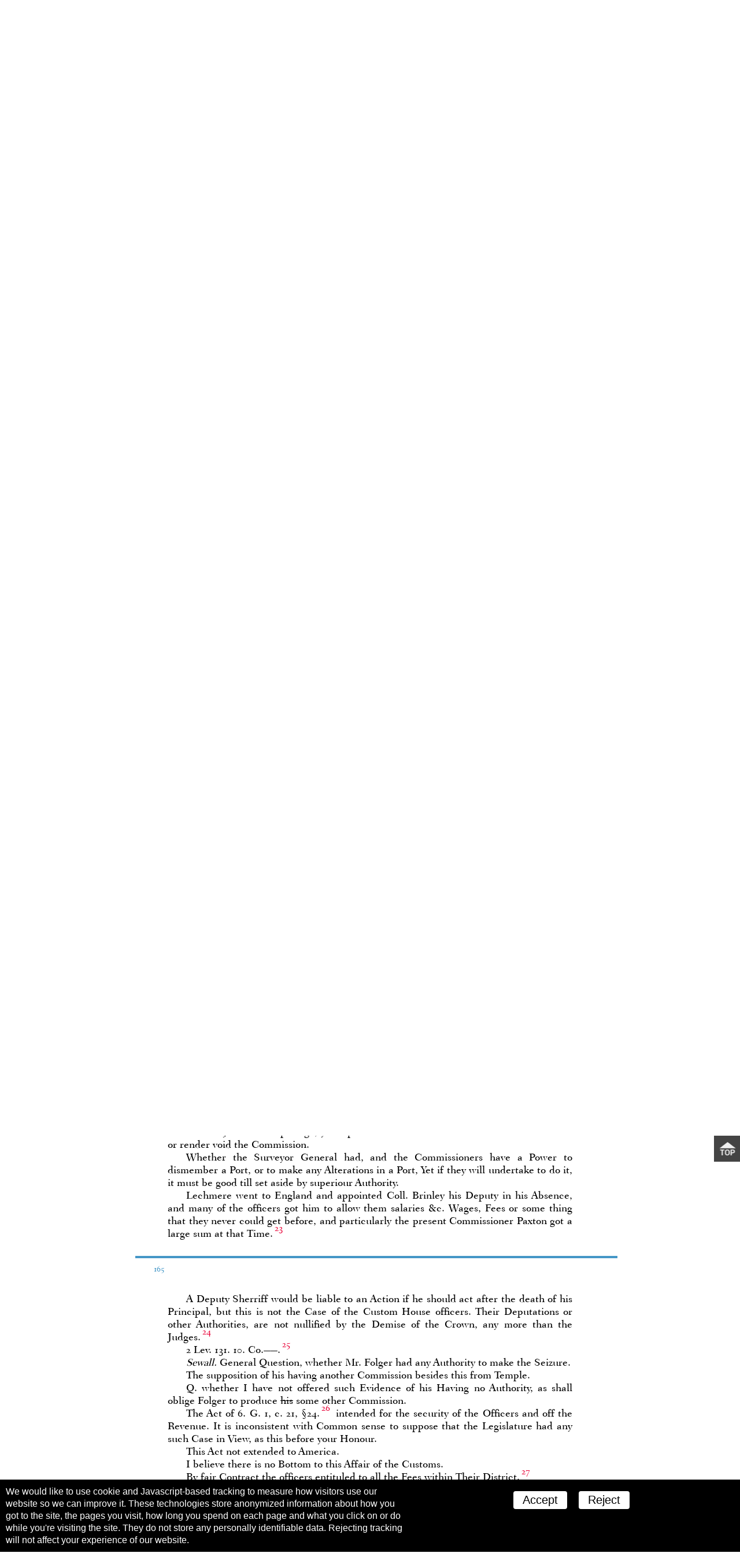

--- FILE ---
content_type: text/html; charset=UTF-8
request_url: https://www.masshist.org/publications/adams-papers/index.php/view/LJA02p165
body_size: 27113
content:
<!DOCTYPE html>
<html lang="en" class="apde">
<head>
<meta charset="utf-8" />
<meta name="viewport" content="width=device-width, initial-scale=1.0" />
<title>Adams Papers Digital Edition - Massachusetts Historical Society</title>
<link rel="shortcut icon" href="/favicon.ico" />
<link href='//fonts.googleapis.com/css?family=Libre+Baskerville:400italic,400,700' rel='stylesheet' type='text/css' />
<link rel="stylesheet" href="/publications/lib/css/basic-2017.css" media="all"/>
<link rel="stylesheet" href="/publications/adams-papers/css/apde.css" media="all"/>
<script src="/incl/js/jquery-2.1.1.min.js"></script>
<script src="/publications/adams-papers/js/apde.js"></script>
	<link rel="stylesheet" href="/publications/lib/css/tei-display/tei-fragment.css" />
	<link rel="stylesheet" href="/publications/lib/css/tei-display/tei-display.css" />

	<script src="/lib/ui-library/mhssticky-v3-jq.js"></script>
	<script src="/publications/lib/js/display2018.js"></script>
	<script>
		var page = "165";

		window.addEventListener('DOMContentLoaded', function(){
			var el;
			var display = new displayTools();

			//page view only
			if(page) {
				display.initPageBasedDisplay(page);
				display.stickyBar();
			} else {
				//still use BTT
				display.backToTop();
				display.BTTinit();
			}

			//to customize, set a global var textSizingSelector;
			if (typeof textSizingEl == "undefined") {
				//look for nav
				el = document.getElementsByTagName("nav");
				if (el.length > 0) {
					//look for inner wrapper
					var tempel = el[0].getElementsByTagName('div');
					if (tempel.length > 0) el = tempel[0];
				} else el = el[0];
			}
			el = document.querySelector(textSizingSelector);

			if(el != null) {
				display.initTextSizers(el, "top");
			}

			display.setupShortTitles();
			display.setupNotesLinks();
		});

	</script>

	<script>
		var linkPrefix = "/publications/adams-papers/index.php/view/";
		var textSizingSelector = "article .gutter";
	</script>


</head>
<body class="apde innerPage  page">

		<div style="background: black; margin: 0; padding: 10px 14px 4px 14px; text-align: center;">
	<a href="/"><img src="/images/banners/mhs_final_horizontal_blk.svg" style="height: 24px; max-width: 100%"/></a>
</div>
 	<header class="siteHeader">
		<div class="gutter">
			<h1>Adams Papers <span class='subtitle'>Digital Edition</span></h1>
		</div>

		<nav>
			<svg class="hamburger" xmlns:svg="http://www.w3.org/2000/svg" xmlns="http://www.w3.org/2000/svg" version="1.1" viewBox="0 0 60.000001 60.000001" height="60" width="60"><g transform="translate(0,-992.36216)"><path d="M 5,1000.3622 55,1000.3622 55,1008.3622 5,1008.3622 Z" style="fill-opacity:1;stroke:none" /><path style="fill-opacity:1;stroke:none;" d="M 5,1018.3622 55,1018.3622 55,1026.3622 5,1026.3622 Z" /><path d="M 5,1036.3622 55,1036.3622 55,1044.3622 5,1044.3622 Z" style="fill-opacity:1;stroke:none" /></g></svg>
			<div class="gutter">
				<a href="/publications/adams-papers">Home</a>
				<a href="/publications/adams-papers/index.php/browse">Browse</a>
				<a href="/publications/adams-papers/index.php/index">Index</a>
				<a href="/publications/adams-papers/index.php/search">Search</a>
				<a id="codeNames" href="/publications/adams-papers/views/adams-inits.php"><span class="hideTablet">Adams Family </span>Name Codes</a>
			</div>
		</nav>
	</header>


	<div class="navToolsWrapper">
		<script>
			var PUB_PREFIX = "APDE-";
			var linkPrefix = "/publications/adams-papers/index.php/view/";
			var solrIndexPrefix = "apde-"; //after which rest is the ID
			var ajaxPrevNextUrl = "/publications/adams-papers/index.php/search-ajax-prevnext";

		</script>
		<script src="/publications/lib/js/nav-tools.js"></script>
	</div>

	<article>
		<div class="gutter">
			<h1 class="contextualTitle"><a href="/publications/adams-papers/index.php/volume/ADMS-05-02">Legal Papers of John Adams, volume 2</a></h1>

		
	<div class="prevNextNav">
		<div>
				</div>

		<div>
				</div>
	</div>

	<section class="teiFragment">
		<div id='document'>
<doc old-id="LJA02d040" id="ADMS-05-02-02-0006-0003-0003" type="doc">
                  <mapData id="ADMS-05-02-02-0006-0003-0003">
                     <bibl>
                        <title>Adams’ Minutes of the Argument<a xmlns="http://www.tei-c.org/ns/1.0" href="#LJA02d040n1" class="note" id="LJA02d040n1a">1</a>: Court of Vice Admiralty, Boston, March 1768</title>
                        <author>JA</author>
                        <h3 xmlns="http://www.tei-c.org/ns/1.0">1768-03</h3>
                     </bibl>
                     <Title>Adams’ Minutes of the Argument: Court of Vice Admiralty, Boston, March 1768</Title>
                     <mapDates>
                        <searchRange from="1768-03-01" to="1768-03-31"> </searchRange>
                        <monthRange from="1768-03" to="1768-03"> </monthRange>
                     </mapDates>
                     <Author>Adams, John</Author>
                     <pageRange from="ADMS-05-02-02-pb-0159" to="ADMS-05-02-02-pb-0166"> </pageRange>
                  </mapData>
                  <header type="main">Adams' Minutes of the Argument<a xmlns="http://www.tei-c.org/ns/1.0" href="#LJA02d040n1" class="note" id="LJA02d040n1a">1</a>
                  </header>
                  <header type="sub">Court of Vice Admiralty, Boston, March 1768</header>
                  <div4 type="docbody">
                     <header>Folger vs. Hallowell.</header>
                     <p>The Affairs and Transactions of the Customs and Revenue, are very loose. Customs and Duties and subsidies, have from Time to Time been granted by Parliament to his Majesty and the Collection and Management of them has been committed by Parliament to his Majesty, in short the Crown seems to have been entrusted with a discretionary Power <del>by the Parli</del> of appointing as many Sorts of Officers and as many in Number, as are or shall be thought convenient. We hear of Surveyors, Collectors, Searchers, and Comptrollers but there is not any act of Parliament, which describes and limits their Provinces and Powers.<a xmlns="http://www.tei-c.org/ns/1.0" href="#LJA02d040n2" class="note" id="LJA02d040n2a">2</a>
                     </p>
                     <p>Compare the Commission of the Commissioners with the Act of Parliament on which it is grounded. How small the Foundation! How mighty the super Structure! Are there no Powers in the Commission which are not pointed out in the Act?<a xmlns="http://www.tei-c.org/ns/1.0" href="#LJA02d040n3" class="note" id="LJA02d040n3a">3</a>
                     </p>
                     <span class="pb" id="pageBreak160">160</span>
                     <p>Compare the Act that empowers the King to constitute Commissioners at Home, with the Powers exercisd by them,<a xmlns="http://www.tei-c.org/ns/1.0" href="#LJA02d040n4" class="note" id="LJA02d040n4a">4</a> and by the late Surveyors General as Representatives of them.<a xmlns="http://www.tei-c.org/ns/1.0" href="#LJA02d040n5" class="note" id="LJA02d040n5a">5</a> The Commission empowers to suspend, and remove &amp;c. Does the Act of Parliament enable the K. to give such Powers to Commissioners?</p>
                     <p>Where did Mr. Lechmere get his Authority to suspend Mr. Barons as Collector of this Port? He claimed an Authority, and exercised it of suspending.<a xmlns="http://www.tei-c.org/ns/1.0" href="#LJA02d040n6" class="note" id="LJA02d040n6a">6</a> Yet there is no Act of Parliament in the whole Statute Book, that enables the K. or Commissioners of Customs or any Body else to create such an officer as Surveyor General.</p>
                     <p>
                        <hi rendition="#italic">Sewall.</hi>
                     </p>
                     <p>Folgiers Commission. Preventive officer. In my behalf.<a xmlns="http://www.tei-c.org/ns/1.0" href="#LJA02d040n7" class="note" id="LJA02d040n7a">7</a> All Temples <span class="pb" id="pageBreak161">161</span>Authority ceased, on Arrival of Commissioners. Made vs. Claimers.<a xmlns="http://www.tei-c.org/ns/1.0" href="#LJA02d040n8" class="note" id="LJA02d040n8a">8</a> Exclusion of officers and <unclear cert="low">their</unclear> dues.<a xmlns="http://www.tei-c.org/ns/1.0" href="#LJA02d040n9" class="note" id="LJA02d040n9a">9</a>
                     </p>
                     <p>Reputation and Exercise sufficient. 6. G. 1, c. <hi rendition="#italic">21,</hi> §24.<a xmlns="http://www.tei-c.org/ns/1.0" href="#LJA02d040n10" class="note" id="LJA02d040n10a">10</a> 11. G. 1, c. 30, §32.<a xmlns="http://www.tei-c.org/ns/1.0" href="#LJA02d040n11" class="note" id="LJA02d040n11a">11</a>
                     </p>
                     <span class="pb" id="pageBreak162">162</span>
                     <p>Continuance of Deputations &amp;c. after Death of Commissioners. 12. Ann. St. 2, c. 8, §13.<a xmlns="http://www.tei-c.org/ns/1.0" href="#LJA02d040n12" class="note" id="LJA02d040n12a">12</a>
                     </p>
                     <p>Comrs. of Customs. 25th. Car. 2, Chap. 7 §3.<a xmlns="http://www.tei-c.org/ns/1.0" href="#LJA02d040n13" class="note" id="LJA02d040n13a">13</a>
                     </p>
                     <p>Comrs. of Customs and Lds. of Treasury to appoint officers. 7. &amp; 8. W. 3. Chapt. 22§11.<a xmlns="http://www.tei-c.org/ns/1.0" href="#LJA02d040n14" class="note" id="LJA02d040n14a">14</a>
                     </p>
                     <span class="pb" id="pageBreak163">163</span>
                     <p>7. G. 3d<a xmlns="http://www.tei-c.org/ns/1.0" href="#LJA02d040n15" class="note" id="LJA02d040n15a">15</a>
                     </p>
                     <p>
                        <hi rendition="#italic">Mr. Otis.</hi> Admitted an officer De Facto, and therfore have given up their Cause. Distinction between King De Jure and De Facto.<a xmlns="http://www.tei-c.org/ns/1.0" href="#LJA02d040n16" class="note" id="LJA02d040n16a">16</a> Maxim officers to be favoured.</p>
                     <p>Viners Abridgment Tit. Officers, and Offices G, Plea 2. Keeper of Goal De Facto, and De Jure.<a xmlns="http://www.tei-c.org/ns/1.0" href="#LJA02d040n17" class="note" id="LJA02d040n17a">17</a> Mayor De Facto.<a xmlns="http://www.tei-c.org/ns/1.0" href="#LJA02d040n18" class="note" id="LJA02d040n18a">18</a> G. 4, Plea 2. All Judicial Acts shall be good.<a xmlns="http://www.tei-c.org/ns/1.0" href="#LJA02d040n19" class="note" id="LJA02d040n19a">19</a>Colour of Election all Judicial and Ministerial Acts good.<a xmlns="http://www.tei-c.org/ns/1.0" href="#LJA02d040n20" class="note" id="LJA02d040n20a">20</a>
                     </p>
                     <span class="pb" id="pageBreak164">164</span>
                     <p>Evidence that he was in Fact an officer, an officer De Facto.</p>
                     <p>If it should appear that the King was deceived<a xmlns="http://www.tei-c.org/ns/1.0" href="#LJA02d040n21" class="note" id="LJA02d040n21a">21</a> in his Grant and issued a Commission to the Commissioners that was void, would it be pretended that all their Acts and Orders through the Continent were void? No. Their Reputation And Exercise, sufficient to make their Acts and orders good.</p>
                     <p>All the Officers Comptrollers, Searchers Inspectors and even Commissioners them selves are only Preventive officers, none of them are to collect his Majesty's Duties.</p>
                     <p>Wonderfull Parenthesis (in my Behalf).<a xmlns="http://www.tei-c.org/ns/1.0" href="#LJA02d040n22" class="note" id="LJA02d040n22a">22</a> These Words cant make Folger a Deputy, merely Surplussage, currente Calamo, and may go out again without injuring the Commission.</p>
                     <p>If not rejected as surplusage, yet capable of several Constructions that will not vitiate or render void the Commission.</p>
                     <p>Whether the Surveyor General had, and the Commissioners have a Power to dismember a Port, or to make any Alterations in a Port, Yet if they will undertake to do it, it must be good till set aside by superiour Authority.</p>
                     <p>Lechmere went to England and appointed Coll. Brinley his Deputy in his Absence, and many of the officers got him to allow them salaries &amp;c. Wages, Fees or some thing that they never could get before, and particularly the present Commissioner Paxton got a large sum at that Time.<a xmlns="http://www.tei-c.org/ns/1.0" href="#LJA02d040n23" class="note" id="LJA02d040n23a">23</a>
                     </p>
                     <span class="pb" id="pageBreak165">165</span>
                     <p>A Deputy Sherriff would be liable to an Action if he should act after the death of his Principal, but this is not the Case of the Custom House officers. Their Deputations or other Authorities, are not nullified by the Demise of the Crown, any more than the Judges.<a xmlns="http://www.tei-c.org/ns/1.0" href="#LJA02d040n24" class="note" id="LJA02d040n24a">24</a>
                     </p>
                     <p>2 Lev. 131. 10. Co.——.<a xmlns="http://www.tei-c.org/ns/1.0" href="#LJA02d040n25" class="note" id="LJA02d040n25a">25</a>
                     </p>
                     <p>
                        <hi rendition="#italic">Sewall.</hi> General Question, whether Mr. Folger had any Authority to make the Seizure.</p>
                     <p>The supposition of his having another Commission besides this from Temple.</p>
                     <p>Q. whether I have not offered such Evidence of his Having no Authority, as shall oblige Folger to produce <del>his</del> some other Commission.</p>
                     <p>The Act of 6. G. 1, c. 21, §24.<a xmlns="http://www.tei-c.org/ns/1.0" href="#LJA02d040n26" class="note" id="LJA02d040n26a">26</a> intended for the security of the Officers and off the Revenue. It is inconsistent with Common sense to suppose that the Legislature had any such Case in View, as this before your Honour.</p>
                     <p>This Act not extended to America.</p>
                     <p>I believe there is no Bottom to this Affair of the Customs.</p>
                     <p>By fair Contract the officers entituled to all the Fees within Their District.<a xmlns="http://www.tei-c.org/ns/1.0" href="#LJA02d040n27" class="note" id="LJA02d040n27a">27</a>
                     </p>
                     <span class="pb" id="pageBreak166">166</span>
                     <p>In my Behalf, intended to make him Deputy, not to make a new office or officer. No Person can make a Deputy but the Principal. No Surveyor General can make a Deputy Collector, any more than I, as Advocate can make a Deputy Judge of Admiralty, or than your Honour can make Deputy Advocate General.</p>
                     <p>Surveyor and Searcher.<a xmlns="http://www.tei-c.org/ns/1.0" href="#LJA02d040n28" class="note" id="LJA02d040n28a">28</a>
                     </p>
                  </div4>
                  <div4 type="docback">
                     <note n="1" type="fn" id="LJA02d040n1"><span class="label">1.
				</span>
                        <p>In <abbr>JA</abbr>'s hand. <a href="/publications/adams-papers/index.php/lists/APXterms5/terms" class="completion" data-type="terms">Adams Papers, Microfilms</a>, Reel No. 185. The first four paragraphs seem to be <abbr>JA</abbr>'s notes for an argument that in the absence of specific statutory language an officer's authority was to be found in his commission or in customary practice. See the statutes in notes <choice n="reftext">
                              <reg resp="ffp">
                                 <a href="/publications/adams-papers/index.php/view/LJA02d040#LJA02d040n13" class="docLink" data-type="note">13</a>
                              </reg>
                              <orig>51</orig>
                           </choice> and <choice n="reftext">
                              <reg resp="ffp">
                                 <a href="/publications/adams-papers/index.php/view/LJA02d040#LJA02d040n14" class="docLink" data-type="note">14</a>
                              </reg>
                              <orig>52</orig>
                           </choice>, below. Compare note <a href="/publications/adams-papers/index.php/view/LJA02d038#LJA02d038n1" class="docLink" data-type="note">1</a> above. The notes were probably written out at leisure before Sewall's argument, which ensues.</p>
                     </note>
                     <note n="2" type="fn" id="LJA02d040n2"><span class="label">2.
				</span>
                        <p>See note <a href="/publications/adams-papers/index.php/view/LJA02d038#LJA02d038n1" class="docLink" data-type="note">1</a> above.</p>
                     </note>
                     <note n="3" type="fn" id="LJA02d040n3"><span class="label">3.
				</span>
                        <p>Presumably the American Board of Customs Commissioners, notes <a href="/publications/adams-papers/index.php/view/LJA02d038#LJA02d038n10" class="docLink" data-type="note">10</a>, <a href="/publications/adams-papers/index.php/view/LJA02d038#LJA02d038n14" class="docLink" data-type="note">14</a>, above. The act authorizing their positions provided that the customs in the plantations might “be put under the management and direction of such commissioners, to reside in the said plantations, as his Majesty, his heirs, and successors, by his or their commission or commissions under the great seal of <hi rendition="#italic">Great Britain,</hi> shall judge to be most for the advantage of trade, and security of the revenue of the said <hi rendition="#italic">British</hi> colonies.” The commissioners, “or any three or more of them,” were to “have the same powers and authorities for carrying into execution the several laws relating to the revenues and trade” of the colonies as other acts gave to the English commissioners, and it was to be lawful for the King “in such commission or commissions, to make provision for putting in execution the several laws relating to the customs and trade of the said <hi rendition="#italic">British</hi> colonies.” 7 Geo. 3, c. 41, §§1, 2 (1767). Their commission, which is set out in Book of Commissions, 1677–1774, fols. 83–92, <a href="/publications/adams-papers/index.php/lists/APXrep21/repository" class="completion" data-type="repository">M-Ar</a>, was detailed, providing not only the general powers conveyed by the Act, but power to appoint and suspend inferior officers (see No. 50, note <a href="/publications/adams-papers/index.php/view/LJA02d054#LJA02d054n6" class="docLink" data-type="note">15</a>); power to apply the funds collected to rewards and salaries; power to administer oaths, to enter and search vessels and buildings, to compound forfeitures, to compel obedience from inferior officers and assistance from other officials; and authority to oversee the accounts of the entire system. In addition the Commissioners were granted salaries, were relieved of liability for the defaults of inferior officers, and were freed from obligations for jury service and other local offices. Part of the text is quoted in No. 50, notes <a href="/publications/adams-papers/index.php/view/LJA02d054#LJA02d054n6" class="docLink" data-type="note">15</a>, <a href="/publications/adams-papers/index.php/view/LJA02d054#LJA02d054n7" class="docLink" data-type="note">16</a>.</p>
                     </note>
                     <note n="4" type="fn" id="LJA02d040n4"><span class="label">4.
				</span>
                        <p>The English Customs Commissioners were first appointed by royal patent in 1671 and seem to have functioned by that authority until the passage of 9 Geo. 1, c. 21, §1 (1722), which, to remedy a defect in the Act of Union with Scotland of 1707, provided that <quote>
                              <floatingText>
                                 <body>
                                    <p>“the customs and other duties, now under the management of the several and respective commissioners of the customs of <hi rendition="#italic">England</hi> and <hi rendition="#italic">Scotland,</hi> shall and may be put under the management of one commission of the customs for the whole united kingdom, or under the management of several commissions of the customs for <hi rendition="#italic">England</hi> and <hi rendition="#italic">Scotland</hi> respectively, from time to time, as his Majesty shall judge to be most for the advantage of trade and security of his revenues.”</p>
                                 </body>
                              </floatingText>
                           </quote> The Act also made it lawful for the King “in such commission or commissions to make provision for putting in execution the several laws relating to the customs.” <hi rendition="#italic">id.</hi> §2. See <a href="/publications/adams-papers/index.php/lists/LJA01st107/short-title" class="completion" data-type="short-title">Hoon, <hi rendition="#italic">English Customs</hi>
                           </a> 56–57. The very extensive powers actually granted in the commissioners' patents, including the appointment and dismissal of inferior officers, are summarized in <hi rendition="#italic">id.</hi> at 59–60. For their authority over the colonial customs, see notes <choice n="reftext">
                              <reg resp="ffp">
                                 <a href="/publications/adams-papers/index.php/view/LJA02d040#LJA02d040n13" class="docLink" data-type="note">13</a>
                              </reg>
                              <orig>51</orig>
                           </choice>, <choice n="reftext">
                              <reg resp="ffp">
                                 <a href="/publications/adams-papers/index.php/view/LJA02d040#LJA02d040n14" class="docLink" data-type="note">14</a>
                              </reg>
                              <orig>52</orig>
                           </choice>, below.</p>
                     </note>
                     <note n="5" type="fn" id="LJA02d040n5"><span class="label">5.
				</span>
                        <p>That is, John Temple and the surveyors general for the other continental districts, whose commissions were revoked upon the appointment of the American Board of Customs Commissioners. See note <a href="/publications/adams-papers/index.php/view/LJA02d038#LJA02d038n10" class="docLink" data-type="note">10</a> above. For their powers, see text at note <a href="/publications/adams-papers/index.php/view/LJA02p148" class="docLink" data-type="pageNo">2</a> above.</p>
                     </note>
                     <note n="6" type="fn" id="LJA02d040n6"><span class="label">6.
				</span>
                        <p>Benjamin Barons, appointed Collector in 1759, was already on bad terms with the rest of the customs establishment, and sought to turn the system to his own profit by allying himself with the Boston merchants. In June 1761 he was dismissed by Thomas Lechmere, the Surveyor General, on charges of interfering with the Admiralty courts and the customs officers; he was not reinstated, despite the appeals of the merchants and the tacit support of Temple, who succeeded Lechmere in the midst of the squabble. See notes <a href="/publications/adams-papers/index.php/view/LJA02d038#LJA02d038n5" class="docLink" data-type="note">5</a>, <choice n="reftext">
                              <reg resp="ffp">
                                 <a href="/publications/adams-papers/index.php/view/LJA02d039#LJA02d039n6" class="docLink" data-type="note">6</a>
                              </reg>
                              <orig>37</orig>
                           </choice>, above. The dispute produced extensive litigation, including the case of the writs of assistance (No. <a href="/publications/adams-papers/index.php/view/LJA02dg13" class="docLink" data-type="document">44</a>), and the cases of Gray v. Paxton and Erving v. Cradock. <a href="/publications/adams-papers/index.php/lists/LJA01st174/short-title" class="completion" data-type="short-title">Quincy, <hi rendition="#italic">Reports</hi> (Appendix)</a> 425–426, 541–557. See generally <a href="/publications/adams-papers/index.php/lists/LJA01st22/short-title" class="completion" data-type="short-title">Barrow, Colonial Customs</a> 262, 352–360; see also No. 44, note <a href="/publications/adams-papers/index.php/view/LJA02d034#LJA02d034n11" class="docLink" data-type="note">21</a>. As to the Surveyor General's power to suspend and appoint, see note <choice n="reftext">
                              <reg resp="ffp">
                                 <a href="/publications/adams-papers/index.php/view/LJA02d041#LJA02d041n11" class="docLink" data-type="note">11</a>
                              </reg>
                              <orig>77</orig>
                           </choice> below.</p>
                     </note>
                     <note n="7" type="fn" id="LJA02d040n7"><span class="label">7.
				</span>
                        <p>The text of Folger's commission, dated at Boston, 17 Aug. 1764, and signed by Temple, is as follows: <quote>
                              <floatingText>
                                 <body>
                                    <p>“To all People to whom these presents shall come, Know ye, That I the Surveyor General of his Majesty's Customs in the Northern District of America, By Vertue of the Power and Authority to me given, Do hereby appoint Timothy Folger to be Searcher and preventive Officer in his Majesty's Customs at the Island of Nantucket in the Province of Massachusetts Bay and by Vertue of these presents he hath Power to enter any Ship, Bottom, Boat, or any other Vessel, as also into any Shop, House, Warehouse, Hostry, or other Place whatsoever, to make diligent Search into any Trunk, Chest, Pack, Case, Truss, or any other Parcel or Package whatsoever, for any Goods, Wares or Merchandize, prohibited to be Imported or Exported, or whereof the Customs or other Duties have not been duly paid, and the same to Seize (in my behalf) to his Majesty's Use, and also put in Execution all other the lawful Powers and Authorities for discharging the Trust reposed in him as an Officer of the Customs In all things proceeding as the Law directs; Hereby praying and requiring all Officers both Civil and Military In the Province of the Massachusetts Bay to be aiding and assisting to him the said Timothy Folger in all things as becometh.” Book of Commissions, 1677–1774, fol. 39, <a href="/publications/adams-papers/index.php/lists/APXrep21/repository" class="completion" data-type="repository">M-Ar</a>.</p>
                                 </body>
                              </floatingText>
                           </quote> Folger took the necessary oaths before Governor Bernard on 18 August. <hi rendition="#italic">Ibid.</hi>
                        </p>
                     </note>
                     <note n="8" type="fn" id="LJA02d040n8"><span class="label">8.
				</span>
                        <p>Probably an argument by Sewall that Folger's defenses under the Acts of 6 and 11 Geo. 1, notes <choice n="reftext">
                              <reg resp="ffp">
                                 <a href="/publications/adams-papers/index.php/view/LJA02d040#LJA02d040n10" class="docLink" data-type="note">10</a>
                              </reg>
                              <orig>48</orig>
                           </choice>, <choice n="reftext">
                              <reg resp="ffp">
                                 <a href="/publications/adams-papers/index.php/view/LJA02d040#LJA02d040n11" class="docLink" data-type="note">11</a>
                              </reg>
                              <orig>49</orig>
                           </choice>, below, might properly have been made against parties claiming the vessel, but were not valid against other royal officials. Compare Auchmuty's opinion, text following note <choice n="reftext">
                              <reg resp="ffp">
                                 <a href="/publications/adams-papers/index.php/view/LJA02p167" class="docLink" data-type="pageNo">5</a>
                              </reg>
                              <orig>71</orig>
                           </choice> below.</p>
                     </note>
                     <note n="9" type="fn" id="LJA02d040n9"><span class="label">9.
				</span>
                        <p>The reference is not clear. The phrase may simply echo the thought expressed in text at note <choice n="reftext">
                              <reg resp="ffp">
                                 <a href="/publications/adams-papers/index.php/view/LJA02p165" class="docLink" data-type="pageNo">27</a>
                              </reg>
                              <orig>65</orig>
                           </choice> below, or it may refer to the practice of exempting customs officers from local obligations such as the payment of provincial taxes, jury duty, and military service. See note <choice n="reftext">
                              <reg resp="ffp">
                                 <a href="/publications/adams-papers/index.php/view/LJA02d040#LJA02d040n3" class="docLink" data-type="note">3</a>
                              </reg>
                              <orig>41</orig>
                           </choice> above. See the complaint of the Commissioners to the Lords of the Treasury that the Province assessors were seeking to levy on their salaries, 27 July 1769, <a href="/publications/adams-papers/index.php/lists/APXterms38/terms" class="completion" data-type="terms">PRO</a>, Treas. 1:471, fols. 459–460; see also 4 <a href="/publications/adams-papers/index.php/lists/LJA01st15/short-title" class="completion" data-type="short-title">Andrews, <hi rendition="#italic">Colonial Period</hi>
                           </a> 204.</p>
                        <p>There follows a gap of half a page in the <abbr>MS</abbr>. The materials which follow in text through note 53 were probably <abbr>JA</abbr>'s notes for his own argument.</p>
                     </note>
                     <note n="10" type="fn" id="LJA02d040n10"><span class="label">10.
				</span>
                        <p>6 Geo. 1, c. 21, §24 (1719), provided that <quote>
                              <floatingText>
                                 <body>
                                    <p>“if upon trial or trials of or in any information, action, suit or prosecution whatsoever relating to his Majesty's duties of customs and excise, or to either of them, or to any other his duties whatsoever, or to any seizure or seizures, penalty or penalties, forfeiture or forfeitures, relating to the said duties, or any of them, or if upon any trial or trials of or in any action, suit or prosecution whatsoever against any person or persons, for anything done by virtue or in pursuance of any act or acts of parliament relating to the said duties, any or either of them, any question or questions shall be made, or any doubt or doubts, dispute or disputes, shall arise or happen, touching or concerning the keeping of any office or offices of excise in any city or cities, town or towns, or touching or concerning any one or more defendants being an officer or officers of or for the said duties, any or either of them, that in every such case and cases proof shall and may be made, or evidence given, either of the actual keeping of such office or offices of excise in such city or cities, town or towns, or of such one or more defendants actually exercising of and being employed and intrusted in such office or offices respectively, before and at the respective time and times when the matter or matters in question upon such trial or trials shall happen to have been done or committed, or omitted, or neglected to have been done or performed, without producing any particular person or persons to prove the names of the particular and respective commissioners to any commissions in the respective cases before-mentioned, any or either of them, to be of their own hand-writing; and that in every such case and cases respectively such proof and evidence shall be deemed and taken to be legal and sufficient evidence, unless or until by other evidence the contrary shall or do appear.”</p>
                                 </body>
                              </floatingText>
                           </quote>
                        </p>
                     </note>
                     <note n="11" type="fn" id="LJA02d040n11"><span class="label">11.
				</span>
                        <p>11 Geo. 1, c. 30, §32 (1724), simplified the language and clarified the coverage and procedure of the Act of 6 Geo. 1, note <choice n="reftext">
                              <reg resp="ffp">
                                 <a href="/publications/adams-papers/index.php/view/LJA02d040#LJA02d040n10" class="docLink" data-type="note">10</a>
                              </reg>
                              <orig>48</orig>
                           </choice> above. After reciting the failure of the earlier act, it provided that if, in the same categories of actions, as well as <quote>
                              <floatingText>
                                 <body>
                                    <p>“upon the trial of any information or indictment for assaulting, resisting or obstructing any officer or officers of the customs, excise or duties upon salt, or other duties due and payable to his Majesty, in the execution of his or their respective office or offices, or for rescuing any goods or merchandizes seized or to be seized by any such officer or officers; any question shall arise, whether any person be an officer of his Majesty, his heirs or successors, of or for any of the said duties: in every of the said cases, proof shall and may be made and admitted, that such person was reputed to be and had acted in, and in fact exercised such office, and at the respective time and times, when the matter or matters in controversy upon such trial or trials shall happen to have been done or committed, or omitted to have been done or performed, without producing or proving the particular commission, deputation, or other authority, whereby such officer was constituted and appointed, and that in every such case such proof shall be deemed and taken by the judges or justices before whom any such trial shall be had, to be good and legal evidence, unless by other evidence the contrary shall be made to appear; any law or usage to the contrary hereof notwithstanding.”</p>
                                 </body>
                              </floatingText>
                           </quote>
                        </p>
                     </note>
                     <note n="12" type="fn" id="LJA02d040n12"><span class="label">12.
				</span>
                        <p>12 Anne, Stat. 2, c. 8, §13 (1713), continued by 5 Geo. 1, c. 7 (1718), provided that all “collectors, surveyors, or other inferior officers” appointed by the Commissioners of the Customs “shall be deemed to remain and continue in their respective offices and imployments, notwithstanding the death or removal of any of the commissioners of the customs who deputed and appointed such officers, until the deputations of such officers respectively shall be by the said commissioners, or any other superior authority, revoked, annulled, or made void.”</p>
                     </note>
                     <note n="13" type="fn" id="LJA02d040n13"><span class="label">13.
				</span>
                        <p>An undated <abbr>MS</abbr> copy of this section in <abbr>JA</abbr>'s hand reads: <quote>
                              <floatingText>
                                 <body>
                                    <p>“And for the better Collection of the several Rates and Duties aforesaid imposed by this Act, be it enacted and it is hereby further enacted by the Authority aforesaid, that this whole Business shall be ordered and managed, and the several Duties hereby imposed shall be caused to be levyed by the Commissioners of the Customs in England now and for the Time being, by and under the Authority and Directions of the Lord Treasurer of England or Commissioners of the Treasury for the Time being.” <a href="/publications/adams-papers/index.php/lists/APXterms5/terms" class="completion" data-type="terms">Adams Papers, Microfilms</a>, Reel No. 185.</p>
                                 </body>
                              </floatingText>
                           </quote> The section is part of the Act of 1673 which first imposed duties to be collected in the colonies; it served as the basis for the first organized establishment of a colonial customs service, although isolated officials had been sent out before. See A. Berriedale Keith, <hi rendition="#italic">Constitutional History of the First British Empire</hi> 76 (Oxford, 1930); <a href="/publications/adams-papers/index.php/lists/LJA01st22/short-title" class="completion" data-type="short-title">Barrow, Colonial Customs</a> 37–41.</p>
                     </note>
                     <note n="14" type="fn" id="LJA02d040n14"><span class="label">14.
				</span>
                        <p>An undated <abbr>MS</abbr> copy of the relevant portion of this section in <abbr>JA</abbr>'s hand reads: <quote>
                              <floatingText>
                                 <body>
                                    <p>“And for the better executing the several Acts of Parliament relating to the Plantation Trade, be it enacted, that the Ld. Treasurer, Commissioners of the Treasury, and the Commissioners of the Customs in England for the Time being, shall and may constitute and appoint such and so many officers of the Customs in any City, Town, River, Port, Harbour, or Creek, of or belonging to any of the Islands Tracts of Land and Properties, when and as often as to them shall seem needfull.” <a href="/publications/adams-papers/index.php/lists/APXterms5/terms" class="completion" data-type="terms">Adams Papers, Microfilms</a>, Reel No. 185.</p>
                                 </body>
                              </floatingText>
                           </quote> This statute, passed in 1696, consolidated and defined the authority of the colonial customs service, gave its officers the powers and duties of their English counterparts, and facilitated placing them upon the English establishment. See <a href="/publications/adams-papers/index.php/lists/LJA01st22/short-title" class="completion" data-type="short-title">Barrow, Colonial Customs</a> 118–130, 133–136; 4 <a href="/publications/adams-papers/index.php/lists/LJA01st15/short-title" class="completion" data-type="short-title">Andrews, <hi rendition="#italic">Colonial Period</hi>
                           </a> 163–165, 213–215; No. <a href="/publications/adams-papers/index.php/view/LJA02dg13" class="docLink" data-type="document">44</a>.</p>
                     </note>
                     <note n="15" type="fn" id="LJA02d040n15"><span class="label">15.
				</span>
                        <p>Presumably a reference to 7 Geo. 3, c. 41, §3 (1767), which provided that <quote>
                              <floatingText>
                                 <body>
                                    <p>“all deputations, and other authorities, granted by the commissioners of the customs in England before the passing of this act, or which may be granted by them before any commission or commissions shall issue in pursuance of this act, to any officer or officers acting in the said colonies or plantations, shall continue in force as fully, to all intents and purposes, as if this act had not been made, until the deputations or other authorities, so granted to such officer or officers respectively, shall be revoked, annulled, or made void, by the high treasurer of <hi rendition="#italic">Great Britain,</hi> or commissioners of the treasury for the time being.”</p>
                                 </body>
                              </floatingText>
                           </quote> See Auchmuty's discussion of this point, text at note <choice n="reftext">
                              <reg resp="ffp">
                                 <a href="/publications/adams-papers/index.php/view/LJA02p194" class="docLink" data-type="pageNo">19</a>
                              </reg>
                              <orig>79</orig>
                           </choice> below.</p>
                     </note>
                     <note n="16" type="fn" id="LJA02d040n16"><span class="label">16.
				</span>
                        <p>According to Blackstone, when Edward IV assumed the throne, <quote>
                              <floatingText>
                                 <body>
                                    <p>“after a breach of succession that continued for three descents, and above threescore years, the distinction of a king <hi rendition="#italic">de jure,</hi> and a king <hi rendition="#italic">de facto</hi> began to be first taken; in order to indemnify such as had submitted to the late establishment, and to provide for the peace of the kingdom by confirming all honors conferred, and all acts done, by those who were now called the usurpers, not tending to disherison of the rightful heir.”</p>
                                 </body>
                              </floatingText>
                           </quote> 1 <a href="/publications/adams-papers/index.php/lists/LJA01st32/short-title" class="completion" data-type="short-title">Blackstone, <hi rendition="#italic">Commentaries</hi>
                           </a> *204; see also 4 <hi rendition="#italic">id.</hi> at *77–78; compare 1 <a href="/publications/adams-papers/index.php/lists/LJA01st97/short-title" class="completion" data-type="short-title">Hale, <hi rendition="#italic">Pleas of the Crown</hi>
                           </a> 101–103 notes. If Otis here referred to Blackstone's formulation, he was on treacherous ground, since the doctrine seems intended to protect those who had relied upon a usurper, but not to support the claims of the usurper against those of the rightful “heir”—in this case the <hi rendition="#italic">de jure</hi> officers.</p>
                     </note>
                     <note n="17" type="fn" id="LJA02d040n17"><span class="label">17.
				</span>
                        <p>“The Words Sheriff, Gaoler, &amp;c. in the Statute 13 E. 1. cap. 11. extend to all Keepers of Gaols; and therefore if one hath the keeping of a Gaol by Wrong or De facto, and <hi rendition="#italic">suffers an Escape,</hi> he is within this Statute as much as he that has the keeping of it De Jure. <hi rendition="#italic">2</hi> Inst. 381, 382.” 16 <a href="/publications/adams-papers/index.php/lists/LJA01st212/short-title" class="completion" data-type="short-title">Viner, <hi rendition="#italic">Abridgment</hi>
                           </a>, tit. [Officers and] Offices, G. 3, pl. 2.</p>
                     </note>
                     <note n="18" type="fn" id="LJA02d040n18"><span class="label">18.
				</span>
                        <p>“An <hi rendition="#italic">Action</hi> will lie against a Mayor de Facto <hi rendition="#italic">for a false Return</hi> upon a Writ of Mandamus. <a href="/publications/adams-papers/index.php/lists/LJA01st137/short-title" class="completion" data-type="short-title">Lutw.</a> 519. Trin. 6 W. &amp; M. in Case of Knight v. the Corporation of Wells.” 16 <a href="/publications/adams-papers/index.php/lists/LJA01st212/short-title" class="completion" data-type="short-title">Viner, <hi rendition="#italic">Abridgment</hi>
                           </a>, tit. [Officers and] Offices, G. 3, pl. 3.</p>
                     </note>
                     <note n="19" type="fn" id="LJA02d040n19"><span class="label">19.
				</span>
                        <p>
                           <quote>
                              <floatingText>
                                 <body>
                                    <p>“Acts done by an Officer De Facto, and not De Jure, are good; As if one being created <hi rendition="#italic">Bishop,</hi> the former Bishop not being deprived or removed, <hi rendition="#italic">admits one to a Benefice upon a Presentation, or collates by lapse,</hi> these are good and not avoidable. Arg. Quod Curia Concessit; for the <hi rendition="#italic">Law favours Acts of one in a reputed Authority,</hi> and the inferior shall never inquire if his Authority be lawful. Cro. E. 699. Mich. 41 &amp; 42 Eliz. B.R. in Case of Harris v. Jays. [In the margin:] S.P. Where the Bishop De Facto <hi rendition="#italic">made a Lease</hi> which was confirmed by the Dean and Chapter, and after the Bishop De Jure died in the Life of the Bishop De Facto; it was resolved, that he not being lawful Bishop, and this Lease being to charge the Possessions of the Bishoprick, it is void; altho' all <hi rendition="#italic">Judicial Acts,</hi> as Admissions, Institutions, Certificates, &amp;c. shall be good; but not such <hi rendition="#italic">voluntary Acts as tend to the Depauperation of the Successor,</hi> and so affirmed a Judgement given in B.R. in Ireland. Cro. J. 552, 554. Reuan Obrian &amp; al. v. Knivan.” 16 <a href="/publications/adams-papers/index.php/lists/LJA01st212/short-title" class="completion" data-type="short-title">Viner, <hi rendition="#italic">Abridgment</hi>
                                       </a>, tit. [Officers and] Offices, G. 4, pl. 2.</p>
                                 </body>
                              </floatingText>
                           </quote>
                        </p>
                     </note>
                     <note n="20" type="fn" id="LJA02d040n20"><span class="label">20.
				</span>
                        <p>
                           <quote>
                              <floatingText>
                                 <body>
                                    <p>“If one is <hi rendition="#italic">elected Mayor of a Corporation without being duly qualified</hi> according to a late Charter, to be chose into that Office, and after such Election he <hi rendition="#italic">puts the Seal of the Corporation to a Bond,</hi> this Obligation is good: For by his coming into the Office by Colour of an Election, he was thereby Mayor De Facto, and all Judicial and Ministerial Acts done by him are good; and tho' the Corporation might have removed and displaced him, yet this not being done he had Power to seal the Bond. Lutw. 508. 519. Trin. 6 W. &amp; M. Knight v. the Corporation of Wells.” 16 <a href="/publications/adams-papers/index.php/lists/LJA01st212/short-title" class="completion" data-type="short-title">Viner, <hi rendition="#italic">Abridgment</hi>
                                       </a>, tit. [Officers and] Offices, G. 4, pl. 3.</p>
                                 </body>
                              </floatingText>
                           </quote>
                        </p>
                     </note>
                     <note n="21" type="fn" id="LJA02d040n21"><span class="label">21.
				</span>
                        <p>For this usage, see No. 55, note <choice n="reftext">
                              <reg resp="ffp">
                                 <a href="/publications/adams-papers/index.php/view/LJA02d068#LJA02d068n8" class="docLink" data-type="note">8</a>
                              </reg>
                              <orig>14</orig>
                           </choice>.</p>
                     </note>
                     <note n="22" type="fn" id="LJA02d040n22"><span class="label">22.
				</span>
                        <p>That is, the parenthetical phrase in Folger's commission, note <choice n="reftext">
                              <reg resp="ffp">
                                 <a href="/publications/adams-papers/index.php/view/LJA02d040#LJA02d040n7" class="docLink" data-type="note">7</a>
                              </reg>
                              <orig>45</orig>
                           </choice> above. Otis had earlier had to defend this phrase in a coffeehouse gathering when William Molineux, the radical leader, attacked Temple and Folger, asserting that the latter had been appointed only to provide profit for the former. When a question was raised as to the validity of Folger's commission, <quote>
                              <floatingText>
                                 <body>
                                    <p>“Mr. Otis said the commission, he thought, was very Good, but that there was one Expression in it that some People Hesitated about and Repeated the Sentence in the Commission which Runs thus—and in my Behalf to seize for his Majesty's Use—Upon repeating of this Sentence Mr. Mollineux [said] 'Now Gentlemen, you see that I am Right in what I said,' and seemed to lay great Stress upon these words—in my Behalf—signifying that whatever seizures were made by Folger, he, the said Folger, was not to have the profit arising from such seizures but the Surveyor General and that the Surveyor General gave him his Commission on these terms.” <a href="/publications/adams-papers/index.php/lists/LJA01st176/short-title" class="completion" data-type="short-title">Rowe, <hi rendition="#italic">Letters and Diary</hi>
                                       </a> 150–151 (11 Feb. 1768).</p>
                                 </body>
                              </floatingText>
                           </quote> The commissions which Temple gave to Edward Winslow as deputy collector at Plymouth and James McCobb as searcher and preventive officer at Kennebec omitted the phrase. Book of Commissions, 1677–1774, fols. 44–45, 48, <a href="/publications/adams-papers/index.php/lists/APXrep21/repository" class="completion" data-type="repository">M-Ar</a>.</p>
                     </note>
                     <note n="23" type="fn" id="LJA02d040n23"><span class="label">23.
				</span>
                        <p>Further documentation of this incident has not been found. Brinley was undoubtedly Col. <rs type="bio">Thomas Brinley (d. 1765)</rs>, a leading resident of Roxbury, whose son, Thomas, Harvard 1744, was a loyalist who fled to Halifax in 1776. 11 <a href="/publications/adams-papers/index.php/lists/LJA01st183/short-title" class="completion" data-type="short-title">Sibley-Shipton, <hi rendition="#italic">Harvard Graduates</hi>
                           </a> 366–367. Since Lechmere should have obtained permission from England for his trip and the appointment of a deputy, it is possible that Brinley was acting with the sanction of the Commissioners. See <a href="/publications/adams-papers/index.php/lists/LJA01st22/short-title" class="completion" data-type="short-title">Barrow, Colonial Customs</a> 296–298.</p>
                     </note>
                     <note n="24" type="fn" id="LJA02d040n24"><span class="label">24.
				</span>
                        <p>By statute every “office or employment, civil or military,” was continued for six months after the death of the sovereign, unless revoked by the successor. 1 Anne, stat. 1, c. 8, §2 (1701). A requirement subsequently imposed by 6 Anne, c. 7, §18 (1707), that all such officers take a new oath before continuing in office was replaced by 1 Geo. 2, c. 5, §2 (1727), and <hi rendition="#italic">id.,</hi> stat. 2, c. 23, §7 (1728). See Samuel Baldwin, A <hi rendition="#italic">Survey of the British Customs,</hi> part 2, p. 195 (London, 1770). Compare 12 Anne, stat. 2, c. 8, §13, note<choice n="reftext">
                              <reg resp="ffp">
                                 <a href="/publications/adams-papers/index.php/view/LJA02d040#LJA02d040n12" class="docLink" data-type="note">12</a>
                              </reg>
                              <orig>50</orig>
                           </choice> above.</p>
                     </note>
                     <note n="25" type="fn" id="LJA02d040n25"><span class="label">25.
				</span>
                        <p>Otto v. Selwin, 2 <a href="/publications/adams-papers/index.php/lists/LJA01st134/short-title" class="completion" data-type="short-title">Lev.</a> 131, 83 <a href="/publications/adams-papers/index.php/lists/LJA01st79/short-title" class="completion" data-type="short-title">Eng. Rep.</a> 483 (<a href="/publications/adams-papers/index.php/lists/APXterms25/terms" class="completion" data-type="terms">K.B.</a> 1675), citing The Case of the Marshalsea, 10 <a href="/publications/adams-papers/index.php/lists/LJA01st47/short-title" class="completion" data-type="short-title">Co. Rep.</a> 68b, 77 <a href="/publications/adams-papers/index.php/lists/LJA01st79/short-title" class="completion" data-type="short-title">Eng. Rep.</a> 1027 (<a href="/publications/adams-papers/index.php/lists/APXterms16/terms" class="completion" data-type="terms">C.P.</a> 1612). <hi rendition="#italic">Otto</hi> held, per Hale, <a href="/publications/adams-papers/index.php/lists/APXterms14/terms" class="completion" data-type="terms">C.J.</a>, that an officer of the Court of Admiralty, pleading the warrant of that court in justification in an action of trespass and false imprisonment against him, need not plead and prove that the Admiralty had jurisdiction of the original cause. <hi rendition="#italic">The Case of the Marshalsea</hi> had held that the warrant of a court lacking jurisdiction of the cause was not a defense in an action of false imprisonment; Hale distinguished that case on the ground that the lack of jurisdiction had there appeared (it was in fact conceded <hi rendition="#italic">arguendo</hi>). Otis seems to be citing <hi rendition="#italic">Otto</hi> for the proposition that when the actions of an officer are justified by a document regular on its face, the burden of proving an underlying irregularity lies with the opposing party.</p>
                     </note>
                     <note n="26" type="fn" id="LJA02d040n26"><span class="label">26.
				</span>
                        <p>Note <choice n="reftext">
                              <reg resp="ffp">
                                 <a href="/publications/adams-papers/index.php/view/LJA02d040#LJA02d040n10" class="docLink" data-type="note">10</a>
                              </reg>
                              <orig>48</orig>
                           </choice> above.</p>
                     </note>
                     <note n="27" type="fn" id="LJA02d040n27"><span class="label">27.
				</span>
                        <p>That is, the officers appointed by the English Customs Commissioners are entitled to all the fees without competition from officers appointed by other sources. See <a href="/publications/adams-papers/index.php/view/LJA02p148" class="docLink" data-type="pageNo">text</a> and note <a href="/publications/adams-papers/index.php/view/LJA02d038#LJA02d038n4" class="docLink" data-type="note">4</a> above.</p>
                     </note>
                     <note n="28" type="fn" id="LJA02d040n28"><span class="label">28.
				</span>
                        <p>The <abbr>MS</abbr> breaks off here and the reference is unexplained. The office of Surveyor and Searcher is described in note 1 above. George Lyde, the incumbent, had accompanied Hallowell in reseizing the <hi rendition="#italic">Cornelia</hi> and was a party to the action. See text at note <a href="/publications/adams-papers/index.php/view/LJA02p152" class="docLink" data-type="pageNo">17</a> above.</p>
                     </note>
                  </div4>
               </doc><doc old-id="LJA02d041" id="ADMS-05-02-02-0006-0003-0004" type="doc">
                  <mapData id="ADMS-05-02-02-0006-0003-0004">
                     <bibl>
                        <title>Auchmuty’s Opinion and Decree<a xmlns="http://www.tei-c.org/ns/1.0" href="#LJA02d041n1" class="note" id="LJA02d041n1a">1</a>: Court of Vice Admiralty, Boston, 2 April 1768</title>
                        <author>Auchmuty, Robert</author>
                        <h3 xmlns="http://www.tei-c.org/ns/1.0">1768-04-02</h3>
                     </bibl>
                     <Title>Auchmuty’s Opinion and Decree: Court of Vice Admiralty, Boston, 2 April 1768</Title>
                     <mapDates>
                        <searchRange from="1768-04-02" to="1768-04-02"> </searchRange>
                        <dayRange from="1768-04-02" to="1768-04-02"> </dayRange>
                     </mapDates>
                     <Author>Auchmuty, Robert</Author>
                     <pageRange from="ADMS-05-02-02-pb-0166" to="ADMS-05-02-02-pb-0173"> </pageRange>
                  </mapData>
                  <header type="main">Auchmuty's Opinion and Decree<a xmlns="http://www.tei-c.org/ns/1.0" href="#LJA02d041n1" class="note" id="LJA02d041n1a">1</a>
                  </header>
                  <header type="sub">Court of Vice Admiralty, Boston, 2 April 1768</header>
                  <div4 type="docbody">
                     <header>Information</header>
                     <p>Timothy Folger vs. Sloop Cornelia and Eighteen Casks Tea. On this information the Advocate general in behalf of the King intervened.</p>
                     <p>In determining this cause, I shall consider the matters on each side of the question principally relied on by the Gentlemen in their arguments and much in the same order as proposed.</p>
                     <p>The Advocate general in behalf of the King urged, that none but the Officers of the Customs could seize in cases similar to this, relying on the 14 Car. 2d. for this point.<a xmlns="http://www.tei-c.org/ns/1.0" href="#LJA02d041n2" class="note" id="LJA02d041n2a">2</a> That the informer, who in the information, calls himself searcher and preventive Officer in the Island of Nantuckett never was an Officer of the Customs, and that granting he was, his Authority ceased on the commissioners of the Customs in North America entering upon the Execution of their Office. Because the Informer was authorized and appointed, as by an authenticated copy of his Commission exhibited by the said advocate appears, by the <span class="pb" id="pageBreak167">167</span>Honble. John Temple Esqr. late surveyor general of the northern district; whose office was entirely vacated and made void by the said commissioners executing their said Office, which was prior to the seizure set fourth in said Information. That the three known principal officers of the Customs in the port of Boston, of which the said island of Nantuckett is a member, had seized and informed against the same vessel and goods which information was pending in this Court; wherefore on his Majesty's behalf said advocate prayed that the libel of the said informer might be dismissed unless he could shew his authority to seize.</p>
                     <p>To all which it was answer'd by James Otis and John Adams Esqrs. advocates for the informer, first that he was not held to produce any commission to authorize him to make or hold said seizure, because it was sufficient to prove himself a reputed Officer of the Customs, by acting as such at the time of seizing. To support which the statutes of the 6 Geo. 1 and the 11. of the same reign were produced.<a xmlns="http://www.tei-c.org/ns/1.0" href="#LJA02d041n3" class="note" id="LJA02d041n3a">3</a> Secondly, that considering the exhibits, proofs and Advocate's concession in the case, it evidently appeared, the Informer was either an Officer of the Customs de facto, or de jure or both. If the latter a right of seizing must undoubtedly have been in him. If only the informer,<a xmlns="http://www.tei-c.org/ns/1.0" href="#LJA02d041n4" class="note" id="LJA02d041n4a">4</a> yet even by the rules of the common law, without the aid of the Statutes, it was sufficient. Thirdly, that the Informer was an Officer de jure by his commission from the said late surveyor general, produced by the advocate and by the Court allowed to be filed as evidence and lastly, that the Authority granted by said commission did not cease on the Surveyor generals office being vacated by the appointment of the Commissioners of the customs in North America, and their Executing their office. To prove which the 12. Ann. and the 7. Geo. 3. were cited and relied on.<a xmlns="http://www.tei-c.org/ns/1.0" href="#LJA02d041n5" class="note" id="LJA02d041n5a">5</a>
                     </p>
                     <p>The force and operation of the two statutes of Geo. 1. must be considered in order to determine whether the same comprehend the present case, Those were formed to guard the revenue, by protecting the real Officers thereof against certain inconveniences. A construction therefore of the statutes different from that design or exceeding such Inconveniences must be erroneous: In the first act by the perview which immediately relates to the section under consideration it clearly appears, the mischiefs intended to be remedied were, the trouble and expence Officers were necessarily at in procuring the condemnation of <span class="pb" id="pageBreak168">168</span>Goods seized, and in consequence thereof the enacting part enables officers to give proof of their actually exercising and being imployed and entrusted in an Office, without producing evidence to prove the names of the Commissioners to any Commission to be their hand writing. But there are only two Cases in which such proof of reputation is Admissible, First, when the trial is between the Officer seizing and the Claimer. Secondly when the Officer is prosecuted for any thing done by virtue of any act relating to duties. If therefore the present dispute is not such an instance as is pointed out by the Act, it cannot be within it Because this Act, which is enlarged by the 11. Geo. 1. but for the same purposes, gives a remedy not known at common law, in particular cases. Therefore by the rules of law relative to the constructions of Acts, such remedies cannot be extended to alter the Common law in any others than those particular instances mentioned in the Act. This rule is founded on the deference always justly paid to the common law by the Judges in construing statutes and by which the common law is preserved from Constructive innovations. It is indisputable that the present controversy is not a Trial between an Officer and Claimer, or a civil action or other process brought against an Officer by a Subject, but a litigation founded on the intervention of the Kings Advocate in behalf of his Majesty, The point is now between the King and one who claims to be an Officer of the Customs under his Majesty: therefore to extend the said Acts or either of them to such a case would be both absurd and illegal. Illegal, because by so construing the Act, the King himself would be thereby affected, tho' not mentioned therein, and tho' considering the nature and tendency of the Act, he cannot consistently with the rules of law, be constructively included. Absurd because it would be foreclosing his Majesty from whom all the powers of Officers mediately or immediately flow from trying whether one asserting to be his Officer was so, and notwithstanding the admission of such an enquiry, it appears to me, the letter as well as the spirit of the Acts will be preserved entire; and so no reason presents why it should not be granted. I am sensible, it is objected that the trial now is founded on an information, and relates to a seizure, and from thence concluded to be within the express words of the Acts. To this it may be answered, that those Acts are not to be construed by the different modes of prosecution therein enumerated, nor by the general expressions pointing out the causes of such prosecutions; but by the mischeifs intended to be remedied, and not guarded against by the common law, and therefore, tho' a Case in one sense may depend on a seizure and information, yet if none of the mischeifs mentioned <span class="pb" id="pageBreak169">169</span>in and designed to be redressed by said acts, attend it, the law will not adjudge such a Case to be within the Acts. It is an established rule that tho' a Case be within the letter of an Act, if not within the real meaning thereof, it cannot be included therein, A construction different from that I have given would make said Acts productive of a very great repugnancy, by forcing the same to operate in favour of persons, without an enquiry whether they were or were not properly Officers of the Crown to the prejudice of others duly appointed, for the protection and advantage of whom said statutes most undoubtedly were designed. And lastly, that by the duly authenticated Copy of the Informers commission exhibited by the Advocate, evidence appears to the contrary of the informers being an Officer of right at the time of making the seizure, as far as a negative can. The reservation in the Acts made in these Words, “unless by other Evidence the contrary shall be made to appear,” entitles even a claimer, a fortiori his Majesty, to prove if he can; that the Officer seizing, notwithstanding his being reputed and acting as such, really was not, otherwise the statutes are justly chargable with one of the greatest irregularities known in the law, in preferring the lowest kind of evidence to the highest. To support the words “other evidence to the contrary” intend to confine the evidence to a persons being an Officer de facto, in exclusion of an enquiry if one de jure, must render the Acts totally ridiculous. Because when once the fact of his being an Officer de facto is established by positive evidence, it must be impossible negatively to prove the contrary. In short, tho' the acts give great releif to Officers even claimers are not by force thereof left remediless, nor do the Acts place persons proving their reputation as Officers absolutely beyond the inspection and reach of law. But the burthen of Strict legal proof is by force of the same acts removed from the Officer, in certain Cases; and if the Claimer or prosecutor would avail himself against the proof resulting from reputation, he is obliged to produce legal evidence, that notwithstanding such reputation the person seizing either was never commissioned, or if he was, the authority thereby conferred was determined, or he had exceeded his Authority. Therefore I do adjudge and decree, that said Acts are not sufficient to authorize the informer to prosecute said information without shewing a further right so to do.</p>
                     <p>I shall next determine what influence the rules of the common law touching Officers de facto ought to have in this cause.</p>
                     <p>Those rules appear to me to be calculated only to make such as presume to act as Marshall or Mayor &amp;c. without being completely qualified, answerable for their own misconduct, in cases where the Interest <span class="pb" id="pageBreak170">170</span>of others is concerned, but not to extend to such as immediately tend to their own private advantage.<a xmlns="http://www.tei-c.org/ns/1.0" href="#LJA02d041n6" class="note" id="LJA02d041n6a">6</a> They are institutions to prevent mischeifs happening to some, through an undue exercise of power by others, rather than to give a sanction to it for the sole benefit of the Actors. It is but just that he who undertakes as a publick Officer the Execution of any thing without a full Authority for so doing, and of which he is to be the judge in the first instance, and does it in such a manner as renders another a sufferer, should be adjudged accountable therefor. But It by no means follows that such an undertaker should advance his own Interest by his own wrong Act, in direct opposition to the legal Officer: Therefore the law cases above alluded to and the one in trial materially differ from each other. Also the cases of the parson and bishop appear to me not applicable to the present dispute, for the same and other reasons.<a xmlns="http://www.tei-c.org/ns/1.0" href="#LJA02d041n7" class="note" id="LJA02d041n7a">7</a> In both the latter instances their acts which may be considered as judicial, are allowed good for the benefit of others their inferiours in the law sense and so not obliged to know the legality of the induction of the parson, or the deprivation or removal of the Bishop; Where a Bishop de facto does an act which charges the possession of the bishoprick, as a lease of lands, it is void.<a xmlns="http://www.tei-c.org/ns/1.0" href="#LJA02d041n8" class="note" id="LJA02d041n8a">8</a> The true reason of which I take to be, he shall not by any act advance his own private interest, and thereby deprive an Officer de jure of his. This case is more applicable to the present dispute than any of the others. And indeed without observing this rule all distinction between Officers de facto and de jure must cease. But to close this subject the very making of the acts<a xmlns="http://www.tei-c.org/ns/1.0" href="#LJA02d041n9" class="note" id="LJA02d041n9a">9</a> evidently shew that at common law, Officers of the Customs could not be sufficiently guarded by proving themselves such de facto: then consequently none of those rules abstractedly were able to support the doings of such an Officer, even when the contest was not between him and the King, but a Claimer. So that tho' by the Exhibits in the case it is both proved and granted that the informer was <span class="pb" id="pageBreak171">171</span>an Officer de facto, yet as the Statutes allow of proof being made against his being one de jure, and the common law does not avail him in this point, I am next to enquire what proof there is of his being the latter.</p>
                     <p>The proof of this point arises out of his Commission and the Authority of the late surveyor general to grant the same. It is certain the informer was by said commission created, if any thing, either a New Officer, or deputy surveyor general. It could not be a deputation as searcher and preventive Officer, if there had been any such Office known, because the surveyor general could not make a deputy to another Officer, that power being lodged only in the principal. As to the first, considering that the Island of Nantuckett is a member of the port of Boston, it is necessary to examine whether the late surveyor general had any authority, without positive orders or instructions from the Commissioners of the Customs in England under the direction of the Commissioners of the treasury to create new Officers, when there were proper Officers of the port duly commissioned and acting; and secondly if not, whether by the said Commission the Informer was deputy surveyor general.</p>
                     <p>As the statute did confine the appointment of the Officers of the Customs to the Lord treasurer Commissioners of the treasury and Commissioners of the Customs in England for the time being,<a xmlns="http://www.tei-c.org/ns/1.0" href="#LJA02d041n10" class="note" id="LJA02d041n10a">10</a> it is impossible that any surveyor general could legally appoint or create new Offices and Officers without an authority for so doing from those who by the law had that power. It was said in the argument, that the late surveyor general had equal authority with the Commissioners of the Customs in England but it was neither attempted or possible to be proved on an inspection of his instructions as far as relate to this enquiery and consideration thereof.<a xmlns="http://www.tei-c.org/ns/1.0" href="#LJA02d041n11" class="note" id="LJA02d041n11a">11</a> I do not perceive any thing which <span class="pb" id="pageBreak172">172</span>proves or has a tendency to prove a power in him to create new Offices or Officers. His power of suspending for misbehavior, and appointing others in the places of the persons so suspended or of such as decease by no means can be extended to create new officers ad libitum. The former is a contracted and limitted power, and was usually lodged with all surveyor generals by the Commissioners of the Customs, and founded in necessity. The latter comprehends almost all the powers of both the Commissioners of the treasury and Customs and it is not to be supposed they ever delegated such Authority to any person whatsoever, there being neither necessity or law for so doing. It was urged in favor of such appointments of the Surveyor generals, that great inconveniences will follow if they are not adjudged valid, as many have been made, particularly one at Plymouth a member of this port.<a xmlns="http://www.tei-c.org/ns/1.0" href="#LJA02d041n12" class="note" id="LJA02d041n12a">12</a> If the fact is so, of which there is no evidence excepting the instance at Plymouth, it ought not to regulate a judgment on the validity of such appointments, because that would be Establishing a practice not founded in law, in opposition to law. Nor can I conceive it the duty of <unclear>a</unclear> judge to depart from the law to cure inconveniences resulting from the misapprehensions of any other Officer, without something very express to warrant his so doing. Secondly if the late surveyor general had authority to appoint a deputy, which is very supposeable though not proved, it is clear he has not executed that power in the appointment of the informer, but attempted one entirely different, and therefore it is not a deputation as Surveyor general. These two points being determined makes a minute enquiry into the objection of the said commissions being superceded by the appointment of the Commissioners of the Customs in North America and <span class="pb" id="pageBreak173">173</span>their exercise of that Office, needless; I shall therefore only say, that neither the statute of Ann, or of his present Majesty extend to any deputations save those granted by the Commissioners of the Customs in England.<a xmlns="http://www.tei-c.org/ns/1.0" href="#LJA02d041n13" class="note" id="LJA02d041n13a">13</a> These acts also prove the legislature never conceived of or had in contemplation any other appointments then such as were made by the Commissioners of the Customs in England as aforesaid. If they had, doubtless the death and removal of surveyor generals would have been guarded against, as well as that of the commissioners. Those who made the last act must certainly have known, that the Office of surveyor general was merged in that of the Commissioners: therefore it is against reason to imagine, it was intended first to destroy the Office of principal, and secondly, to secure his deputys, or to extend the words of the proviso expressly mentioning certain Officers, to others probably not known, and if known, certainly not noticed. Therefore haveing fully heard the Kings Advocate and the Advocates for the informer and after a mature consideration of their arguments and of all the statutes and authoritys quoted and used, proofs allegations and exhibits adduced in the cause, I decree the information against the aforesaid sloop and tea filed by the said Timothy Folger to be dismissed.</p>
                     <closer>
                        <signed>Rob<unclear>ert</unclear> Auchmuty Judge</signed>
                        <dateline>
                           <date when="1768-04-02">April 2d. 1768.</date>
                        </dateline>
                     </closer>
                  </div4>
                  <div4 type="docback">
                     <note n="1" type="fn" id="LJA02d041n1"><span class="label">1.
				</span>
                        <p>
                           <abbr>MS</abbr>, endorsed: “Copy. Decree in the Court of Admiralty at Boston in the Case of Folger &amp;ca. vs. Sloop Cornelia, and 18 Casks of Tea.” Subscribed: “A true copy. Att[estatu]r Ez. Price D. Regr.” <a href="/publications/adams-papers/index.php/lists/APXterms38/terms" class="completion" data-type="terms">PRO</a>, Treas. 1:471, fols. 152–158 (photostats in <a href="/publications/adams-papers/index.php/lists/APXrep13/repository" class="completion" data-type="repository">DLC</a>:British Reproductions).</p>
                     </note>
                     <note n="2" type="fn" id="LJA02d041n2"><span class="label">2.
				</span>
                        <p>13 &amp; 14 Car. 2, c. 11, §15 (1662) provided that no ship or goods were to be seized for violations of the Acts of Trade <quote>
                              <floatingText>
                                 <body>
                                    <p>“but by the person or persons who are or shall be appointed by his majesty to manage his customs, or officers of his majesty's customs for the time being, or such other person or persons as shall be deputed and authorized thereunto by warrant from the lord treasurer or under-treasurer, or by special commission from his majesty under the great or privy seal.”</p>
                                 </body>
                              </floatingText>
                           </quote> Seizures by others were to be void. This section was presumably made applicable in the colonies by 7 &amp; 8 Will. 3, c. 22, §7 (1696). It was interpreted strictly in England. See <a href="/publications/adams-papers/index.php/lists/LJA01st107/short-title" class="completion" data-type="short-title">Hoon, <hi rendition="#italic">English Customs</hi>
                           </a> 271–272.</p>
                     </note>
                     <note n="3" type="fn" id="LJA02d041n3"><span class="label">3.
				</span>
                        <p>Notes <choice n="reftext">
                              <reg resp="ffp">
                                 <a href="/publications/adams-papers/index.php/view/LJA02d040#LJA02d040n10" class="docLink" data-type="note">10</a>
                              </reg>
                              <orig>48</orig>
                           </choice>, <choice n="reftext">
                              <reg resp="ffp">
                                 <a href="/publications/adams-papers/index.php/view/LJA02d040#LJA02d040n11" class="docLink" data-type="note">11</a>
                              </reg>
                              <orig>49</orig>
                           </choice>, above.</p>
                     </note>
                     <note n="4" type="fn" id="LJA02d041n4"><span class="label">4.
				</span>
                        <p>Apparently an inadvertence for “former.”</p>
                     </note>
                     <note n="5" type="fn" id="LJA02d041n5"><span class="label">5.
				</span>
                        <p>Notes <choice n="reftext">
                              <reg resp="ffp">
                                 <a href="/publications/adams-papers/index.php/view/LJA02d040#LJA02d040n123" class="docLink" data-type="note">12</a>
                              </reg>
                              <orig>50</orig>
                           </choice>, <choice n="reftext">
                              <reg resp="ffp">
                                 <a href="/publications/adams-papers/index.php/view/LJA02d040#LJA02d040n15" class="docLink" data-type="note">15</a>
                              </reg>
                              <orig>53</orig>
                           </choice>, above.</p>
                     </note>
                     <note n="6" type="fn" id="LJA02d041n6"><span class="label">6.
				</span>
                        <p>A reference to the cases from Viner cited by Otis, notes <choice n="reftext">
                              <reg resp="ffp">
                                 <a href="/publications/adams-papers/index.php/view/LJA02d040#LJA02d040n17" class="docLink" data-type="note">17–20</a>
                              </reg>
                              <orig>55–58</orig>
                           </choice> above. At the same place in the <hi rendition="#italic">Abridgment</hi> it is also stated, “He who occupies as <hi rendition="#italic">Marshal</hi> in B.R. be he Officer of Right or by Tort, shall be <hi rendition="#italic">charged with the Escapes.</hi> Br. Escape, pl. 18, cites 39 H. 6. 33.” 16 <a href="/publications/adams-papers/index.php/lists/LJA01st212/short-title" class="completion" data-type="short-title">Viner, <hi rendition="#italic">Abridgment</hi>
                           </a>, tit. [Officers and] Offices, G. 3, pl. 1.</p>
                     </note>
                     <note n="7" type="fn" id="LJA02d041n7"><span class="label">7.
				</span>
                        <p>The case of the parson is evidently the following passage in Viner not taken down by <abbr>JA</abbr>: <quote>
                              <floatingText>
                                 <body>
                                    <p>“Where an <hi rendition="#italic">Abbot or Parson</hi> is inducted <hi rendition="#italic">erroneously,</hi> and makes a Grant or Obligation, and after is <hi rendition="#italic">deprived or dereigned for Precontract</hi> or such like, this shall bind; because <hi rendition="#italic">he was an Abbot</hi> or Parson in Possession, but <hi rendition="#italic">a Usurper</hi> who usurps before Installation, or Induction, or Presentation, where another Abbot or Parson is Rightfully in Possession, or if one enters, and occupies in the Time of Vacation <hi rendition="#italic">without any Election</hi> or Presentation, the Deed of such is void. Br. Non est Factum, pl. 3, cites 9 H. 6. 32.” 16 <a href="/publications/adams-papers/index.php/lists/LJA01st212/short-title" class="completion" data-type="short-title">Viner, <hi rendition="#italic">Abridgment</hi>
                                       </a>, tit. [Officers and] Offices, G. 4, pl. 1.</p>
                                 </body>
                              </floatingText>
                           </quote>
                        </p>
                     </note>
                     <note n="8" type="fn" id="LJA02d041n8"><span class="label">8.
				</span>
                        <p>See note <choice n="reftext">
                              <reg resp="ffp">
                                 <a href="/publications/adams-papers/index.php/view/LJA02d040#LJA02d040n19" class="docLink" data-type="note">19</a>
                              </reg>
                              <orig>57</orig>
                           </choice> above.</p>
                     </note>
                     <note n="9" type="fn" id="LJA02d041n9"><span class="label">9.
				</span>
                        <p>The statutes of Geo. 1, notes <choice n="reftext">
                              <reg resp="ffp">
                                 <a href="/publications/adams-papers/index.php/view/LJA02d040#LJA02d040n10" class="docLink" data-type="note">10</a>
                              </reg>
                              <orig>48</orig>
                           </choice>, <choice n="reftext">
                              <reg resp="ffp">
                                 <a href="/publications/adams-papers/index.php/view/LJA02d040#LJA02d040n11" class="docLink" data-type="note">11</a>
                              </reg>
                              <orig>49</orig>
                           </choice>, above.</p>
                     </note>
                     <note n="10" type="fn" id="LJA02d041n10"><span class="label">10.
				</span>
                        <p>7 &amp; 8 Will. 3, c. 22, §11 (1696), note <choice n="reftext">
                              <reg resp="ffp">
                                 <a href="/publications/adams-papers/index.php/view/LJA02d040#LJA02d040n14" class="docLink" data-type="note">14</a>
                              </reg>
                              <orig>52</orig>
                           </choice> above. Compare No. <a href="/publications/adams-papers/index.php/view/LJA02dg19" class="docLink" data-type="document">50</a>.</p>
                     </note>
                     <note n="11" type="fn" id="LJA02d041n11"><span class="label">11.
				</span>
                        <p>Temple's instructions and commission have unfortunately not been found. For the powers of surveyors general, see note <a href="/publications/adams-papers/index.php/view/LJA02d038#LJA02d038n2" class="docLink" data-type="note">2</a> above.</p>
                        <p>When Temple's predecessor, Thomas Lechmere, suspended Benjamin Barons in 1759 (prior to his dismissal in 1761, note <choice n="reftext">
                              <reg resp="ffp">
                                 <a href="/publications/adams-papers/index.php/view/LJA02d040#LJA02d040n6" class="docLink" data-type="note">6</a>
                              </reg>
                              <orig>44</orig>
                           </choice> above), he appointed George Cradock temporary collector, relying on the powers given him by the Commissioners of Customs “for managing and causing to be levied and collected His Majesty's customs,” and “to appoint officers that may be for the service of His Majesty's Revenue.” See Cradock's commission, 13 Dec. 1759, <a href="/publications/adams-papers/index.php/lists/APXterms44/terms" class="completion" data-type="terms">SF</a> 172363. Lechmere used this formula in other appointments. See Book of Commissions, 1756–1767, fols. 80–81, 203, <a href="/publications/adams-papers/index.php/lists/APXrep21/repository" class="completion" data-type="repository">M-Ar</a>. Temple contented himself with reciting “the Powers and Authority to me given.” See Folger's commission, note <choice n="reftext">
                              <reg resp="ffp">
                                 <a href="/publications/adams-papers/index.php/view/LJA02d040#LJA02d040n7" class="docLink" data-type="note">7</a>
                              </reg>
                              <orig>45</orig>
                           </choice> above, and examples cited, note <a href="/publications/adams-papers/index.php/view/LJA02d038#LJA02d038n6" class="docLink" data-type="note">6</a> above. Accompanying the American Commissioners' reply to the Treasury on Folger's memorial in 1769 (note <a href="/publications/adams-papers/index.php/view/LJA02d038#LJA02d038n30" class="docLink" data-type="note">30</a> above), were extracts from letters of the English Commissioners in 1740 and 1765 in which they had questioned not the Surveyor General's authority to appoint deputy collectors, but the wisdom and propriety of his doing so without consulting them. <a href="/publications/adams-papers/index.php/lists/APXterms38/terms" class="completion" data-type="terms">PRO</a>, Treas. 1:471, fols. 192–193; Wolkins, “Boston Customs District,” 58 <a href="/publications/adams-papers/index.php/lists/LJA01st149/short-title" class="completion" data-type="short-title">MHS, <hi rendition="#italic">Procs.</hi>
                           </a> 432–433. This material does not seem to have been put in evidence, perhaps because it dealt with the office of collector, rather than that of preventive officer.</p>
                     </note>
                     <note n="12" type="fn" id="LJA02d041n12"><span class="label">12.
				</span>
                        <p>See Temple's appointments, including that of Edward Winslow at Plymouth, in note <a href="/publications/adams-papers/index.php/view/LJA02d038#LJA02d038n6" class="docLink" data-type="note">6</a> above. The “inconvenience” was simple enough to remedy. The Commissioners confirmed Winslow in his office and either confirmed or replaced other Temple appointees. Samuel Proctor was appointed to Folger's place, but was forced from the island in the fall of 1768. <a href="/publications/adams-papers/index.php/lists/APXterms38/terms" class="completion" data-type="terms">PRO</a>, Treas. 1:471, fols. 461–463; <hi rendition="#italic">Boston News-Letter,</hi> 11 Aug. 1768, p. 2, col. 1; Minutes of the Commissioners, 15 March 1768, 7 Bowdoin-Temple <abbr>MSS</abbr> 151–153, <a href="/publications/adams-papers/index.php/lists/APXrep34/repository" class="completion" data-type="repository">MHi</a>; <hi rendition="#italic">Massachusetts Gazette,</hi> 3 Nov. 1768, p. 1, col. 3. Although it does not seem to have been put in evidence, Temple's predecessors had been appointing officers at Nantucket since at least 1740, a fact which was relied on in this case by both sides in their memorials to the Treasury. Folger claimed that it showed the antiquity of the practice; the Commissioners pointed out that the English Commissioners had often rejected such appointments. See Wolkins, “Boston Customs District,” 58 <a href="/publications/adams-papers/index.php/lists/LJA01st149/short-title" class="completion" data-type="short-title">MHS, <hi rendition="#italic">Procs.</hi>
                           </a> 432–433; <a href="/publications/adams-papers/index.php/lists/APXterms38/terms" class="completion" data-type="terms">PRO</a>, Treas. 1:471, fols. 363–365, 366–367; Minutes of Commissioners, 15 March 1768, 7 Bowdoin-Temple <abbr>MSS</abbr> 152–153, <a href="/publications/adams-papers/index.php/lists/APXrep34/repository" class="completion" data-type="repository">MHi</a>.</p>
                     </note>
                     <note n="13" type="fn" id="LJA02d041n13"><span class="label">13.
				</span>
                        <p>12 Anne, Stat. 2, c. 8, §13 (1713), note <choice n="reftext">
                              <reg resp="ffp">
                                 <a href="/publications/adams-papers/index.php/view/LJA02d040#LJA02d040n12" class="docLink" data-type="note">12</a>
                              </reg>
                              <orig>50</orig>
                           </choice> above; 7 Geo. 3, c. 41, §3 (1767), note <choice n="reftext">
                              <reg resp="ffp">
                                 <a href="/publications/adams-papers/index.php/view/LJA02d040#LJA02d040n15" class="docLink" data-type="note">15</a>
                              </reg>
                              <orig>53</orig>
                           </choice> above.</p>
                     </note>
                  </div4>
               </doc>

</div>
	</section>

		</div>
	</article>

	<footer>
	<p><img src="/adams-resources/adams-insignia-blue.png" /></p>
	<p>Adams Papers Digital Edition</p>
	<p>&copy; 2026 Massachusetts Historical Society</p>
</footer>
<script>
 
 function mhsASSetup(){
	mhsASobj = new AntiSocial();
	mhsASobj.findButtons("sharing-icons");
 }
 
</script>
<script src="/lib/ui-library/antisocial-v3.js" async="true" onload="mhsASSetup();"></script>


<script>
	var cc_localStorageKey = "TRACKINGCONSENT";
	var cc_siteUsesGA = true; // to load GA
	var cc_gaAccountID ='G-1174Q9G3RC';
</script>
<script src="/lib/cookie-consent.js?v=2f" async="true"></script>
<script data-goatcounter="https://www.masshist.org/analytics"
        async src="/lib/count.js"></script>
</body>
</html>


--- FILE ---
content_type: application/javascript
request_url: https://www.masshist.org/publications/adams-papers/js/apde.js
body_size: 1884
content:

	var AdamsInits = {
		
		visible: false,
		mask: null,
		box: null,
		content: null,
		
		buildUI: function(){
			this.mask = document.createElement("div");
			this.mask.className = "adamsInitMask";
			document.body.appendChild(this.mask);
			this.$mask = $(this.mask);
			
			this.mask.addEventListener("click", function(){
				AdamsInits.toggle();
			});
			
			this.box = document.createElement("div");
			this.box.className = "adamsInitBox";
			this.$box = $(this.box);

			var closer = document.createElement("div");
			closer.className = "aibCloser";
			closer.innerHTML = "×";
			this.box.appendChild(closer);
			closer.addEventListener("click", function(){
				AdamsInits.toggle();
			});

			this.content = document.createElement("div");
			this.content.className = "aibContent";
			
			this.box.appendChild(this.content);
			
			document.body.appendChild(this.box);
			
			this.$mask.fadeOut(0);
			this.$box.fadeOut(0);

		},
		
		
		toggle: function(who){
			if (this.visible) {
				this.$mask.fadeOut();
				this.$box.fadeOut();
				this.visible = false;
			} else {
				if (typeof who != "undefined") {
					var rect = who.getBoundingClientRect();
					this.box.style.top = rect.top + "px";
				}
				
				this.$mask.fadeIn();
				this.$box.fadeIn();
				this.visible = true;
			}
		}
	};


	window.addEventListener("DOMContentLoaded", function(){
		
		var adamsInitsLoaded = false;
		
		//setup code names popup
		document.getElementById("codeNames").addEventListener("click", function(e){
			e.preventDefault();
			
			if (false == adamsInitsLoaded) {
				
				//build UI
				AdamsInits.buildUI();
				
				var url = this.getAttribute("href");
				
				$.ajax({
					url: url,
					dataType: "text",
					success: function(txt){
						adamsInitsLoaded = true;
						AdamsInits.content.innerHTML = txt;
					}
				});
			}
			
			AdamsInits.toggle(this);
		})
		
	});

--- FILE ---
content_type: image/svg+xml
request_url: https://www.masshist.org/images/banners/mhs_final_horizontal_blk.svg
body_size: 26731
content:
<?xml version="1.0" encoding="UTF-8" standalone="no"?>
<svg
   xmlns="http://www.w3.org/2000/svg"
   viewBox="0 0 1553.6838 87.487626"
   height="87.487625"
   width="1553.6838"
   xml:space="preserve"
   version="1.1"
   ><g transform="matrix(1.25,0,0,-1.25,-70.484875,151.87875)" id="g4192"><g transform="scale(0.1,0.1)"><path
         style="fill:#ffffff;fill-opacity:1;fill-rule:nonzero;stroke:none"
         d="m 973.594,676.32 0,15.84 c 12.965,0.73 52.562,4.33 62.648,9.37 16.563,8.64 23.039,20.15 23.039,36.72 l 0,368.67 -186.492,-422.68 -13.684,0 c -8.64,28.09 -24.48,69.14 -38.164,100.09 l -139.691,312.51 0,-283.7 c 0,-54.73 8.641,-85.69 24.484,-98.66 12.243,-10.07 61.204,-21.59 74.164,-22.32 l 0,-15.84 -216.019,0 0,15.84 c 12.238,1.45 49.687,5.77 66.969,18.01 17.277,12.24 23.761,43.92 23.761,99.37 l 0,263.54 c 0,29.52 -7.921,47.52 -22.324,59.04 -17.277,13.68 -45.363,19.45 -64.805,20.16 l 0,15.85 162.012,0 167.059,-366.52 134.652,305.31 c 11.52,26.64 15.84,53.28 16.559,61.21 l 162.728,0 0,-15.85 c -12.95,-0.71 -40.32,-5.04 -53.28,-9.36 -18,-5.76 -22.32,-19.44 -22.32,-35.28 l 0,-369.39 c 0,-15.84 5.76,-27.37 22.32,-35.29 8.64,-4.32 41.04,-10.07 54.01,-10.8 l 0,-15.84 -237.626,0" /><path
         style="fill:#ffffff;fill-opacity:1;fill-rule:nonzero;stroke:none"
         d="m 1297.5,754.81 c 0,-39.6 18,-57.61 48.96,-57.61 37.44,0 53.28,16.56 70.57,38.16 l 2.87,126.02 c -72,-22.33 -122.4,-42.49 -122.4,-106.57 z m 185.77,-85.68 c -33.84,0 -51.84,15.11 -63.37,48.24 l -2.15,0 c -25.93,-30.24 -63.37,-49.69 -106.57,-49.69 -49.69,0 -83.53,30.25 -83.53,76.33 0,59.04 34.56,79.21 70.56,92.89 41.05,15.84 90.73,28.07 120.98,45.36 l 0,40.32 c 0,12.96 -2.16,72.72 -61.93,72.72 -27.36,0 -37.44,-16.56 -43.92,-24.48 0,-10.8 6.48,-26.64 6.48,-42.48 0,-15.11 -15.84,-30.96 -41.77,-30.96 -23.76,0 -32.4,18.73 -32.4,37.45 0,43.2 61.21,76.31 115.93,76.31 71.29,0 123.85,-10.8 123.85,-106.55 0,-63.38 -3.6,-137.54 -3.6,-161.3 0,-10.81 10.08,-36.72 33.84,-36.72 23.76,0 25.93,28.07 28.09,55.44 l 15.84,0 c -4.32,-66.97 -31.68,-92.88 -76.33,-92.88" /><path
         style="fill:#ffffff;fill-opacity:1;fill-rule:nonzero;stroke:none"
         d="m 1699.9,666.24 c -35.28,0 -73.44,16.56 -85.68,28.8 l -7.2,-22.32 -23.77,0 -3.6,111.61 15.13,0 c 7.92,-35.28 51.12,-100.81 108.73,-100.81 50.4,0 67.68,26.65 67.68,61.93 0,37.44 -28.08,52.56 -84.25,69.12 -46.08,13.69 -97.93,40.32 -97.93,102.25 0,53.29 41.05,94.32 108.01,94.32 28.09,0 56.89,-6.47 74.89,-18.71 l 5.76,19.44 22.32,0 5.05,-99.37 -15.13,0 c -7.2,41.05 -43.92,82.09 -95.05,82.09 -43.92,0 -56.16,-25.2 -56.16,-51.84 0,-41.05 24.48,-48.97 84.25,-68.41 59.04,-19.45 97.93,-46.08 97.93,-105.13 0,-64.09 -53.29,-102.97 -120.98,-102.97" /><path
         style="fill:#ffffff;fill-opacity:1;fill-rule:nonzero;stroke:none"
         d="m 1987.03,666.24 c -35.28,0 -73.45,16.56 -85.68,28.8 l -7.2,-22.32 -23.77,0 -3.6,111.61 15.13,0 c 7.92,-35.28 51.12,-100.81 108.73,-100.81 50.4,0 67.68,26.65 67.68,61.93 0,37.44 -28.08,52.56 -84.25,69.12 -46.08,13.69 -97.93,40.32 -97.93,102.25 0,53.29 41.05,94.32 108.01,94.32 28.09,0 56.89,-6.47 74.89,-18.71 l 5.76,19.44 22.32,0 5.04,-99.37 -15.12,0 c -7.2,41.05 -43.92,82.09 -95.05,82.09 -43.92,0 -56.16,-25.2 -56.16,-51.84 0,-41.05 24.48,-48.97 84.24,-68.41 59.05,-19.45 97.93,-46.08 97.93,-105.13 0,-64.09 -53.28,-102.97 -120.97,-102.97" /><path
         style="fill:#ffffff;fill-opacity:1;fill-rule:nonzero;stroke:none"
         d="m 2227.36,754.81 c 0,-39.6 18,-57.61 48.96,-57.61 37.45,0 53.29,16.56 70.57,38.16 l 2.88,126.02 c -72.01,-22.33 -122.41,-42.49 -122.41,-106.57 z m 185.78,-85.68 c -33.85,0 -51.85,15.11 -63.37,48.24 l -2.16,0 c -25.92,-30.24 -63.37,-49.69 -106.57,-49.69 -49.69,0 -83.53,30.25 -83.53,76.33 0,59.04 34.57,79.21 70.57,92.89 41.04,15.84 90.72,28.07 120.97,45.36 l 0,40.32 c 0,12.96 -2.16,72.72 -61.92,72.72 -27.37,0 -37.45,-16.56 -43.93,-24.48 0,-10.8 6.48,-26.64 6.48,-42.48 0,-15.11 -15.84,-30.96 -41.76,-30.96 -23.76,0 -32.41,18.73 -32.41,37.45 0,43.2 61.21,76.31 115.94,76.31 71.28,0 123.84,-10.8 123.84,-106.55 0,-63.38 -3.59,-137.54 -3.59,-161.3 0,-10.81 10.07,-36.72 33.84,-36.72 23.76,0 25.92,28.07 28.08,55.44 l 15.84,0 c -4.32,-66.97 -31.68,-92.88 -76.32,-92.88" /><path
         style="fill:#ffffff;fill-opacity:1;fill-rule:nonzero;stroke:none"
         d="m 2651.37,667.68 c -104.41,0 -156.26,73.45 -156.26,172.81 0,88.58 61.21,170.65 159.86,170.65 74.16,0 111.61,-39.59 111.61,-83.52 0,-23.76 -12.25,-40.32 -37.45,-40.32 -14.4,0 -40.32,7.92 -40.32,36 0,30.25 9.36,30.96 9.36,44.64 -3.6,20.89 -18,25.93 -43.2,25.93 -42.49,0 -87.13,-38.16 -87.13,-146.89 0,-84.25 37.44,-147.62 100.81,-147.62 51.13,0 78.49,22.32 102.24,64.09 l 13.7,-10.07 c -26.64,-47.54 -76.34,-85.7 -133.22,-85.7" /><path
         style="fill:#ffffff;fill-opacity:1;fill-rule:nonzero;stroke:none"
         d="m 2993.36,676.32 0,14.41 c 12.96,0.71 23.77,2.16 33.84,5.04 13.69,4.31 19.46,16.56 19.46,32.4 l 0,173.53 c 0,49.69 -28.81,77.04 -59.77,77.04 -52.58,0 -82.09,-33.83 -90.02,-50.4 l 0,-196.57 c 0,-15.85 6.49,-26.65 19.45,-32.41 10.81,-5.04 20.88,-7.92 33.83,-8.63 l 0,-14.41 -169.92,0 0,14.41 c 12.95,0.71 21.6,2.16 31.68,5.04 13.67,4.31 19.43,16.56 19.43,32.4 l 0,410.43 c -1.42,15.12 -7.91,33.85 -19.43,41.76 -8.65,5.77 -35.29,10.8 -48.24,11.53 l 0,13.68 128.16,7.92 5.04,-5.04 0,-256.35 1.45,0 c 27.36,26.64 56.17,59.04 118.08,59.04 66.98,0 96.49,-45.35 96.49,-113.76 l 0,-166.33 c 0,-15.84 5.76,-26.64 18.73,-32.41 10.08,-4.32 18.71,-7.2 31.68,-7.91 l 0,-14.41 -169.94,0" /><path
         style="fill:#ffffff;fill-opacity:1;fill-rule:nonzero;stroke:none"
         d="m 3418.09,674.89 -5.04,5.04 0,43.91 -2.17,0 c -27.36,-27.35 -53.28,-56.16 -115.19,-56.16 -66.97,0 -93.61,49.69 -93.61,117.37 l 0,151.21 c -1.45,15.13 -7.21,28.09 -18.73,36.01 -8.64,5.76 -23.03,10.8 -36,11.52 l 0,13.68 115.94,8.64 5.04,-5.04 0,-228.98 c 0,-49.68 25.91,-75.6 56.87,-75.6 52.56,0 77.77,33.83 87.13,48.96 l 0,192.97 c -1.45,15.13 -7.21,28.09 -18.73,36.01 -8.63,5.76 -28.07,8.64 -46.8,9.36 l 0,13.68 126.02,8.64 5.04,-5.04 0,-260.67 c 1.44,-15.11 7.2,-26.64 18.71,-34.56 8.65,-5.76 21.6,-8.64 34.57,-9.35 l 0,-13.69 -113.05,-7.91" /><path
         style="fill:#ffffff;fill-opacity:1;fill-rule:nonzero;stroke:none"
         d="m 3677.2,666.24 c -35.27,0 -73.43,16.56 -85.68,28.8 l -7.21,-22.32 -23.75,0 -3.59,111.61 15.12,0 c 7.91,-35.28 51.11,-100.81 108.73,-100.81 50.39,0 67.67,26.65 67.67,61.93 0,37.44 -28.08,52.56 -84.24,69.12 -46.09,13.69 -97.93,40.32 -97.93,102.25 0,53.29 41.04,94.32 108.01,94.32 28.09,0 56.88,-6.47 74.88,-18.71 l 5.77,19.44 22.32,0 5.04,-99.37 -15.12,0 c -7.2,41.05 -43.92,82.09 -95.06,82.09 -43.92,0 -56.15,-25.2 -56.15,-51.84 0,-41.05 24.47,-48.97 84.24,-68.41 59.04,-19.45 97.93,-46.08 97.93,-105.13 0,-64.09 -53.28,-102.97 -120.98,-102.97" /><path
         style="fill:#ffffff;fill-opacity:1;fill-rule:nonzero;stroke:none"
         d="m 3984.58,994.59 c -45.37,0 -77.05,-44.64 -79.22,-112.33 l 144.74,1.44 c 0,51.84 -10.8,110.89 -65.52,110.89 z m 8.63,-326.91 c -108.73,0 -159.12,79.21 -159.12,174.26 0,86.4 55.43,169.2 151.21,169.2 98.63,0 134.65,-64.8 134.65,-138.25 l 0,-6.47 -214.59,0 0,-7.92 c 0,-92.89 30.25,-159.14 107.3,-159.14 56.15,0 74.16,20.16 101.53,64.09 l 12.94,-8.64 c -25.19,-51.13 -73.43,-87.13 -133.92,-87.13" /><path
         style="fill:#ffffff;fill-opacity:1;fill-rule:nonzero;stroke:none"
         d="m 4276.11,669.13 c -59.06,0 -87.13,35.28 -87.13,99.36 l 0,200.9 -69.14,0 0,30.95 70.57,0 0,111.62 62.65,0 0,-111.62 98.65,0 0,-30.95 -97.92,0 0,-192.26 c 0,-41.04 11.52,-67.68 55.42,-67.68 36.74,0 39.61,28.8 43.93,56.16 l 15.84,0 c -5.76,-51.85 -39.59,-96.48 -92.87,-96.48" /><path
         style="fill:#ffffff;fill-opacity:1;fill-rule:nonzero;stroke:none"
         d="m 4504.27,669.13 c -59.04,0 -87.13,35.28 -87.13,99.36 l 0,200.9 -69.12,0 0,30.95 70.57,0 0,111.62 62.64,0 0,-111.62 98.65,0 0,-30.95 -97.93,0 0,-192.26 c 0,-41.04 11.52,-67.68 55.45,-67.68 36.72,0 39.61,28.8 43.92,56.16 l 15.84,0 c -5.76,-51.85 -39.61,-96.48 -92.89,-96.48" /><path
         style="fill:#ffffff;fill-opacity:1;fill-rule:nonzero;stroke:none"
         d="m 4737.46,666.24 c -35.28,0 -73.44,16.56 -85.69,28.8 l -7.2,-22.32 -23.75,0 -3.6,111.61 15.12,0 c 7.91,-35.28 51.11,-100.81 108.73,-100.81 50.39,0 67.68,26.65 67.68,61.93 0,37.44 -28.09,52.56 -84.24,69.12 -46.1,13.69 -97.93,40.32 -97.93,102.25 0,53.29 41.03,94.32 108.01,94.32 28.08,0 56.87,-6.47 74.88,-18.71 l 5.76,19.44 22.32,0 5.04,-99.37 -15.11,0 c -7.21,41.05 -43.93,82.09 -95.06,82.09 -43.93,0 -56.15,-25.2 -56.15,-51.84 0,-41.05 24.47,-48.97 84.23,-68.41 59.05,-19.45 97.93,-46.08 97.93,-105.13 0,-64.09 -53.28,-102.97 -120.97,-102.97" /><path
         style="fill:#ffffff;fill-opacity:1;fill-rule:nonzero;stroke:none"
         d="m 5363.305,677.859 0,15.84 c 12.965,0.723 42.488,3.602 51.847,7.199 17.286,6.481 22.325,19.442 22.325,35.282 l 0,185.785 -248.422,0 0,-182.184 c 0,-15.832 5.758,-28.07 22.324,-35.281 8.637,-3.602 38.879,-10.078 51.84,-10.801 l 0,-15.84 -223.219,0 0,15.84 c 12.9609,0.723 41.043,3.602 50.4063,7.199 17.2773,6.481 22.3164,19.442 22.3164,35.282 l 0,369.39 c 0,15.85 -5.0391,28.09 -22.3164,35.29 -12.2422,5.04 -37.4454,12.25 -50.4063,12.96 l 0,15.85 223.219,0 0,-15.85 c -12.961,-0.71 -38.883,-5.04 -51.84,-9.36 -18.004,-5.76 -22.324,-19.44 -22.324,-35.28 l 0,-163.457 248.422,0 0,159.847 c 0,15.85 -5.762,28.09 -22.325,35.29 -12.242,5.04 -38.882,12.25 -51.847,12.96 l 0,15.85 223.222,0 0,-15.85 c -12.964,-0.71 -37.445,-5.04 -50.406,-9.36 -18,-5.76 -22.32,-19.44 -22.32,-35.28 l 0,-369.399 c 0,-15.832 5.762,-27.359 22.32,-35.281 8.645,-4.309 37.442,-10.078 50.406,-10.801 l 0,-15.84 -223.222,0" /><path
         style="fill:#ffffff;fill-opacity:1;fill-rule:nonzero;stroke:none"
         d="m 5678.648,1094.84 c -23.761,0 -43.925,20.17 -43.925,43.93 0,24.48 20.164,45.37 43.925,45.37 26.641,0 45.368,-19.44 45.368,-42.49 0,-25.2 -19.446,-46.81 -45.368,-46.81 z m -77.769,-416.981 0,14.411 c 12.965,0.71 21.605,2.152 31.684,5.031 13.683,4.32 19.445,18 19.445,32.41 l 0,206.656 c -1.442,15.117 -7.922,28.074 -19.445,35.996 -8.641,5.762 -29.52,12.969 -42.485,13.684 l 0,13.68 122.41,7.913 5.039,-5.03 0,-268.59 c 0,-15.11 6.489,-27.36 19.446,-33.122 11.523,-5.039 22.324,-7.918 31.683,-8.628 l 0,-14.411 -167.777,0" /><path
         style="fill:#ffffff;fill-opacity:1;fill-rule:nonzero;stroke:none"
         d="m 5919.125,667.781 c -35.281,0 -73.445,16.571 -85.684,28.797 l -7.203,-22.316 -23.761,0 -3.598,111.609 15.121,0 c 7.918,-35.281 51.121,-100.812 108.73,-100.812 50.399,0 67.684,26.652 67.684,61.929 0,37.442 -28.086,52.563 -84.246,69.121 -46.086,13.68 -97.93,40.332 -97.93,102.25 0,53.289 41.043,94.321 108.008,94.321 28.086,0 56.883,-6.47 74.887,-18.715 l 5.762,19.445 22.32,0 5.043,-99.367 -15.121,0 c -7.203,41.047 -43.926,82.09 -95.051,82.09 -43.926,0 -56.164,-25.207 -56.164,-51.848 0,-41.043 24.48,-48.965 84.246,-68.406 59.047,-19.438 97.932,-46.09 97.932,-105.129 0,-64.09 -53.287,-102.969 -120.975,-102.969" /><path
         style="fill:#ffffff;fill-opacity:1;fill-rule:nonzero;stroke:none"
         d="m 6201.36,670.66 c -59.05,0 -87.13,35.289 -87.13,99.371 l 0,200.895 -69.12,0 0,30.964 70.56,0 0,111.61 62.65,0 0,-111.61 98.64,0 0,-30.964 -97.92,0 0,-192.254 c 0,-41.043 11.52,-67.684 55.44,-67.684 36.73,0 39.61,28.793 43.92,56.16 l 15.85,0 c -5.76,-51.847 -39.61,-96.488 -92.89,-96.488" /><path
         style="fill:#ffffff;fill-opacity:1;fill-rule:nonzero;stroke:none"
         d="m 6461.99,996.133 c -74.88,0 -94.32,-82.813 -94.32,-151.223 0,-85.68 26.64,-160.558 94.32,-160.558 64.09,0 92.17,72.718 92.17,159.128 0,75.602 -22.32,152.653 -92.17,152.653 z m -4.32,-328.352 c -86.41,0 -162.73,65.528 -162.73,171.379 0,102.246 66.96,173.52 167.77,173.52 100.81,0 164.18,-72.719 164.18,-168.481 0,-95.769 -60.49,-176.418 -169.22,-176.418" /><path
         style="fill:#ffffff;fill-opacity:1;fill-rule:nonzero;stroke:none"
         d="m 6873.12,921.965 c -23.05,0 -38.89,10.078 -38.89,34.558 0,7.207 5.04,12.957 5.04,22.325 -36.72,0 -63.36,-30.965 -72,-46.805 l 0,-198.734 c 0,-15.848 6.48,-27.36 19.44,-32.411 12.24,-5.039 33.12,-7.918 46.8,-8.628 l 0,-14.411 -182.89,0 0,14.411 c 12.95,0.71 21.6,2.152 31.68,5.031 13.68,4.32 19.44,16.57 19.44,32.41 l 0,206.656 c -1.44,15.117 -7.92,30.235 -19.44,38.164 -8.64,5.75 -22.32,10.801 -35.28,11.516 l 0,13.68 115.21,7.913 5.04,-5.03 0,-48.969 1.44,0 c 30.96,39.613 66.96,57.609 97.2,57.609 22.33,0 45.37,-20.164 45.37,-43.926 0,-25.195 -13.68,-45.359 -38.16,-45.359" /><path
         style="fill:#ffffff;fill-opacity:1;fill-rule:nonzero;stroke:none"
         d="m 7006.29,1094.84 c -23.76,0 -43.92,20.17 -43.92,43.93 0,24.48 20.16,45.37 43.92,45.37 26.64,0 45.37,-19.44 45.37,-42.49 0,-25.2 -19.45,-46.81 -45.37,-46.81 z m -77.77,-416.981 0,14.411 c 12.96,0.71 21.61,2.152 31.69,5.031 13.68,4.32 19.44,18 19.44,32.41 l 0,206.656 c -1.44,15.117 -7.92,28.074 -19.44,35.996 -8.65,5.762 -29.53,12.969 -42.49,13.684 l 0,13.68 122.41,7.913 5.04,-5.03 0,-268.59 c 0,-15.11 6.49,-27.36 19.44,-33.122 11.53,-5.039 22.33,-7.918 31.69,-8.628 l 0,-14.411 -167.78,0" /><path
         style="fill:#ffffff;fill-opacity:1;fill-rule:nonzero;stroke:none"
         d="m 7262.76,669.219 c -104.41,0 -156.26,73.453 -156.26,172.812 0,88.574 61.21,170.649 159.86,170.649 74.16,0 111.61,-39.594 111.61,-83.52 0,-23.762 -12.24,-40.32 -37.45,-40.32 -14.4,0 -40.32,7.918 -40.32,36.004 0,30.246 9.36,30.957 9.36,44.636 -3.6,20.891 -18,25.93 -43.2,25.93 -42.49,0 -87.13,-38.164 -87.13,-146.89 0,-84.25 37.44,-147.622 100.81,-147.622 51.12,0 78.49,22.321 102.25,64.09 l 13.68,-10.078 c -26.64,-47.531 -76.33,-85.691 -133.21,-85.691" /><path
         style="fill:#ffffff;fill-opacity:1;fill-rule:nonzero;stroke:none"
         d="m 7485.95,756.352 c 0,-39.602 18,-57.614 48.96,-57.614 37.44,0 53.29,16.563 70.56,38.16 l 2.88,126.024 c -72,-22.32 -122.4,-42.492 -122.4,-106.57 z m 185.78,-85.692 c -33.85,0 -51.86,15.121 -63.38,48.25 l -2.15,0 c -25.92,-30.25 -63.37,-49.691 -106.57,-49.691 -49.69,0 -83.53,30.242 -83.53,76.332 0,59.039 34.56,79.211 70.57,92.89 41.04,15.84 90.73,28.071 120.98,45.36 l 0,40.32 c 0,12.957 -2.18,72.723 -61.94,72.723 -27.36,0 -37.44,-16.563 -43.92,-24.481 0,-10.8 6.48,-26.64 6.48,-42.48 0,-15.117 -15.84,-30.965 -41.77,-30.965 -23.76,0 -32.4,18.727 -32.4,37.449 0,43.203 61.21,76.313 115.93,76.313 71.29,0 123.85,-10.79 123.85,-106.559 0,-63.371 -3.6,-137.531 -3.6,-161.301 0,-10.8 10.08,-36.711 33.85,-36.711 23.75,0 25.92,28.071 28.09,55.43 l 15.84,0 c -4.34,-66.961 -31.7,-92.879 -76.33,-92.879" /><path
         style="fill:#ffffff;fill-opacity:1;fill-rule:nonzero;stroke:none"
         d="m 7752.33,677.859 0,14.411 c 12.97,0.71 21.61,2.152 31.68,5.031 13.7,4.32 19.46,16.57 19.46,32.41 l 0,408.269 c -1.45,16.56 -7.93,33.12 -19.46,41.04 -8.63,5.77 -37.44,13.68 -50.39,14.41 l 0,13.68 130.32,7.92 5.05,-5.04 0,-475.97 c 0,-15.84 6.47,-27.36 19.44,-33.122 10.8,-5.039 18.73,-7.918 31.68,-8.628 l 0,-14.411 -167.78,0" /><path
         style="fill:#ffffff;fill-opacity:1;fill-rule:nonzero;stroke:none"
         d="m 8289.28,668.5 c -58.32,0 -96.49,18.73 -118.09,36 l -25.21,-33.84 -24.48,0 -5.04,168.5 16.57,0 c 29.51,-76.332 75.6,-149.058 164.88,-149.058 64.1,0 91.47,36.726 91.47,90.726 0,43.934 -27.37,77.051 -70.57,94.332 -41.06,16.559 -62.66,24.477 -102.97,42.485 -55.45,24.484 -84.98,64.082 -84.98,128.165 0,76.33 61.93,133.21 144.02,133.21 37.44,0 78.48,-16.56 103.69,-36 l 24.48,33.84 24.49,0 3.59,-163.45 -15.84,0 c -28.81,81.36 -61.21,144.01 -157.69,144.01 -20.88,0 -68.42,-17.28 -68.42,-73.45 0,-43.92 23.77,-69.12 63.38,-90.716 35.27,-19.445 65.53,-25.93 97.93,-41.77 61.91,-28.086 101.52,-56.886 101.52,-133.214 0,-87.84 -69.84,-149.77 -162.73,-149.77" /><path
         style="fill:#ffffff;fill-opacity:1;fill-rule:nonzero;stroke:none"
         d="m 8653.06,996.133 c -74.89,0 -94.32,-82.813 -94.32,-151.223 0,-85.68 26.64,-160.558 94.32,-160.558 64.1,0 92.16,72.718 92.16,159.128 0,75.602 -22.32,152.653 -92.16,152.653 z m -4.32,-328.352 c -86.41,0 -162.73,65.528 -162.73,171.379 0,102.246 66.97,173.52 167.77,173.52 100.82,0 164.18,-72.719 164.18,-168.481 0,-95.769 -60.49,-176.418 -169.22,-176.418" /><path
         style="fill:#ffffff;fill-opacity:1;fill-rule:nonzero;stroke:none"
         d="m 9007.95,669.219 c -104.41,0 -156.25,73.453 -156.25,172.812 0,88.574 61.19,170.649 159.84,170.649 74.16,0 111.6,-39.594 111.6,-83.52 0,-23.762 -12.22,-40.32 -37.44,-40.32 -14.39,0 -40.31,7.918 -40.31,36.004 0,30.246 9.36,30.957 9.36,44.636 -3.6,20.891 -18.01,25.93 -43.21,25.93 -42.48,0 -87.13,-38.164 -87.13,-146.89 0,-84.25 37.45,-147.622 100.8,-147.622 51.14,0 78.5,22.321 102.27,64.09 l 13.67,-10.078 c -26.64,-47.531 -76.33,-85.691 -133.2,-85.691" /><path
         style="fill:#ffffff;fill-opacity:1;fill-rule:nonzero;stroke:none"
         d="m 9231.79,1104.85 c -23.77,0 -43.93,20.17 -43.93,43.93 0,24.48 20.16,45.37 43.93,45.37 26.64,0 45.35,-19.44 45.35,-42.49 0,-25.2 -19.43,-46.81 -45.35,-46.81 z m -77.78,-426.991 0,14.411 c 12.95,0.71 21.61,2.152 31.68,5.031 13.69,4.32 19.44,18 19.44,32.41 l 0,206.656 c -1.43,15.117 -7.91,28.074 -19.44,35.996 -8.63,5.762 -29.53,12.969 -42.48,13.684 l 0,13.68 122.41,7.913 5.03,-5.03 0,-268.59 c 0,-15.11 6.49,-27.36 19.46,-33.122 11.52,-5.039 22.32,-7.918 31.68,-8.628 l 0,-14.411 -167.78,0" /><path
         style="fill:#ffffff;fill-opacity:1;fill-rule:nonzero;stroke:none"
         d="m 9488.1,996.133 c -45.36,0 -77.06,-44.649 -79.2,-112.332 l 144.72,1.433 c 0,51.844 -10.8,110.899 -65.52,110.899 z m 8.65,-326.914 c -108.73,0 -159.14,79.211 -159.14,174.261 0,86.403 55.45,169.2 151.21,169.2 98.65,0 134.65,-64.797 134.65,-138.25 l 0,-6.469 -214.57,0 0,-7.922 c 0,-92.891 30.23,-159.141 107.28,-159.141 56.17,0 74.16,20.161 101.53,64.09 l 12.96,-8.636 c -25.19,-51.133 -73.45,-87.133 -133.92,-87.133" /><path
         style="fill:#ffffff;fill-opacity:1;fill-rule:nonzero;stroke:none"
         d="m 9784.03,670.66 c -59.06,0 -87.13,35.289 -87.13,99.371 l 0,200.895 -69.14,0 0,31.684 70.57,0 0,110.89 62.66,0 0,-110.89 98.65,0 0,-31.684 -97.93,0 0,-192.254 c 0,-41.043 11.52,-67.684 55.43,-67.684 36.74,0 39.61,28.793 43.92,56.16 l 15.84,0 c -5.76,-51.847 -39.59,-96.488 -92.87,-96.488" /><path
         style="fill:#ffffff;fill-opacity:1;fill-rule:nonzero;stroke:none"
         d="m 10163.91,949.324 c -16.57,-38.164 -51.12,-122.414 -79.2,-189.375 -19.44,-48.238 -34.57,-87.129 -37.44,-92.89 -64.09,-145.45 -90,-151.93 -133.21,-151.93 -19.45,0 -53.3,12.961 -53.3,48.961 0,18.719 15.84,41.769 41.06,41.769 15.84,0 37.44,-7.211 37.44,-36.007 l 0,-25.204 c 41.76,10.082 90,126.012 90,126.012 -50.39,127.449 -67.68,165.621 -115.92,282.27 -8.65,20.156 -32.4,32.402 -53.3,35.285 l 0,14.395 157.69,0 0,-15.844 c -16.56,-0.719 -38.86,-3.602 -38.86,-15.118 0,-0.722 1.42,-6.48 5.04,-15.125 13.67,-36.718 50.39,-123.125 79.92,-198.011 l 1.44,0 c 27.37,65.519 47.52,113.047 74.89,184.332 2.14,5.758 4.31,14.402 4.31,20.164 0,14.394 -40.33,24.48 -51.83,25.918 l 0,13.684 124.57,0 0,-12.962 c -13.69,-2.16 -43.21,-19.445 -53.3,-40.324" /><path
         style="fill:#ffffff;fill-opacity:1;fill-rule:nonzero;stroke:none"
         d="m 11794.13,678.4102 0,15.8398 c 12.97,0.719 46.82,3.602 56.9,7.191 12.96,4.329 22.32,18.008 22.32,33.848 l 0,323.313 c -7.93,-2.161 -19.45,-3.602 -32.4,-3.602 -23.05,0 -54.73,21.602 -80.66,43.199 l 6.48,12.25 c 21.6,-9.371 46.82,-16.57 75.61,-16.57 41.05,0 79.94,18 100.82,30.25 l 9.35,0 c -5.04,-30.25 -10.08,-75.617 -10.08,-108.02 l 0,-277.218 c 0,-15.121 7.92,-28.801 20.88,-34.571 10.8,-5.039 41.05,-9.351 54.01,-10.07 l 0,-15.8398 -223.23,0" /><path
         style="fill:#ffffff;fill-opacity:1;fill-rule:nonzero;stroke:none"
         d="m 12250.74,878.578 c -27.36,-71.289 -47.53,-128.168 -53.29,-224.6561 -2.15,-32.4024 -15.11,-61.9219 -47.52,-61.9219 -23.76,0 -36.72,12.2383 -36.72,50.3984 0,34.5704 48.25,131.7816 87.13,206.6606 38.89,74.882 66.97,122.41 111.61,193.703 l -193.7,0 c -48.24,0 -71.29,-54.731 -77.77,-84.25 l -14.39,3.597 43.2,185.063 12.96,0 5.76,-40.332 282.26,0 0,-6.481 c -56.88,-82.078 -84.24,-130.328 -119.53,-221.781" /><path
         style="fill:#ffffff;fill-opacity:1;fill-rule:nonzero;stroke:none"
         d="m 12547.46,1108.281 c -73.45,0 -85.7,-78.492 -85.7,-136.082 0,-88.578 25.21,-132.5 85.7,-132.5 36.72,0 93.6,30.242 93.6,126.012 0,95.051 -47.52,142.57 -93.6,142.57 z m -88.57,-503.3201 c -66.97,0 -96.49,42.4805 -96.49,73.4493 0,28.0778 12.95,41.7618 38.89,41.7618 34.55,0 30.96,-41.7618 41.04,-64.0939 10.07,-22.3164 25.91,-28.7968 46.07,-28.7968 82.81,0 137.54,117.3787 149.06,244.0977 l -5.04,0.73 c -21.6,-29.527 -58.32,-62.648 -116.66,-62.648 -66.23,0 -129.61,52.559 -129.61,149.051 0,77.769 53.29,166.328 161.31,166.328 77.03,0 162.01,-48.961 162.01,-212.41 0,-157.7 -92.89,-307.4691 -250.58,-307.4691" /><path
         style="fill:#ffffff;fill-opacity:1;fill-rule:nonzero;stroke:none"
         d="m 12770.13,678.4102 0,15.8398 c 12.97,0.719 46.8,3.602 56.89,7.191 12.95,4.329 22.31,18.008 22.31,33.848 l 0,323.313 c -7.91,-2.161 -19.44,-3.602 -32.4,-3.602 -23.03,0 -54.73,21.602 -80.65,43.199 l 6.49,12.25 c 21.6,-9.371 46.79,-16.57 75.6,-16.57 41.06,0 79.92,18 100.82,30.25 l 9.36,0 c -5.04,-30.25 -10.08,-75.617 -10.08,-108.02 l 0,-277.218 c 0,-15.121 7.91,-28.801 20.88,-34.571 10.8,-5.039 41.03,-9.351 54,-10.07 l 0,-15.8398 -223.22,0" /><path
         style="fill:#ffffff;fill-opacity:1;fill-rule:nonzero;stroke:none"
         d="m 10646.37,949.211 15.42,55.609 -180.15,0 -3.96,-12.648 1.61,-0.09 c 5.38,-0.301 18.47,-3.102 23.53,-5.32 4.31,-2.012 5.69,-3.832 5.69,-7.5 0,-1.75 -0.62,-4.543 -1.24,-7.364 l -43.21,-156.796 c -2.05,-7.883 -6.17,-12.692 -12.96,-15.133 -5.36,-1.899 -22.27,-3.77 -26.46,-3.77 l -0.91,0 -4.01,-12.418 104.39,0 3.95,12.641 -1.6,0.09 c -5.39,0.297 -18.48,3.117 -23.54,5.328 -4.29,2.012 -5.67,3.832 -5.67,7.5 0,0.851 0.09,3.898 1.23,7.351 l 20.55,73.321 28.48,0 c 16.79,0 20.5,-5.364 23.26,-9.34 1.41,-2.262 2.37,-8.684 2.37,-15.973 0,-5.461 -0.35,-10.64 -0.94,-14.187 l -0.25,-1.461 12.03,0 26.29,94.66 -12.72,0 -0.32,-0.781 c -3.07,-7.668 -11.27,-23.918 -17.26,-28.649 -4.92,-4.261 -13.34,-9.929 -29.58,-9.929 l -27.79,0 24.26,86.136 41.29,0 c 10.99,0 18.63,-0.386 24.79,-1.269 14,-1.918 21.32,-19.66 21.32,-36.199 l 0,-3.809 12.11,0" /><path
         style="fill:#ffffff;fill-opacity:1;fill-rule:nonzero;stroke:none"
         d="m 10687.02,791.391 c -13.85,0 -21.79,14.589 -21.79,40.031 0,38.898 19.85,93.148 52.19,93.148 5.18,0 22.11,-2.84 22.11,-39.39 0,-39.309 -18.25,-93.789 -52.51,-93.789 z m 36.16,145.281 c -60.28,0 -90.53,-63.582 -90.53,-99.16 0,-40 25.2,-58.223 48.61,-58.223 60.49,0 90.85,63.371 90.85,98.852 0,40.218 -25.36,58.531 -48.93,58.531" /><path
         style="fill:#ffffff;fill-opacity:1;fill-rule:nonzero;stroke:none"
         d="m 10964.62,830.109 c -6.83,-16.789 -14.56,-35.828 -28.64,-35.828 -6.7,0 -9.95,3.25 -9.95,9.949 0,5.809 2.94,18.219 5.06,24.571 l 33.81,103.39 -32.09,0 -32.16,-103.031 c -9.34,-16.558 -26.58,-33.281 -44.03,-33.281 -8.66,0 -14.44,2.512 -14.44,14.742 0,4.649 2.02,12.25 6.01,22.59 l 19.2,49.598 c 4.31,11.269 6.8,19.3 6.8,27.011 0,18.45 -17.24,26.852 -33.26,26.852 -24.6,0 -37.39,-23.91 -47.55,-49.75 l -0.5,-1.274 12.01,-3.597 0.41,1.078 c 7.5,19.543 16.94,39.512 30.2,39.512 5.08,0 8.03,-1.629 8.03,-9.95 0,-3.39 -1.68,-12.89 -6.32,-25.14 l -17.91,-46.699 c -3.64,-8.942 -6.49,-19.543 -6.49,-24.141 0,-20.449 17.21,-37.09 38.37,-37.09 19.34,0 36.74,14.859 47.11,29.41 0.76,-19.09 11.6,-28.769 32.25,-28.769 24.08,0 36.47,22.679 46.28,47.179 l 0.49,1.219 -11.65,4 -1.04,-2.551" /><path
         style="fill:#ffffff;fill-opacity:1;fill-rule:nonzero;stroke:none"
         d="m 11166.52,831.602 c -10.42,-23.84 -16.96,-37.321 -30.23,-37.321 -4.5,0 -9.31,0.77 -9.31,9.949 0,4.782 3.55,14.829 6.97,24.52 l 17.27,46.41 c 3.03,8.399 6.16,19.84 6.16,24.422 0,20.797 -16.7,37.09 -38.04,37.09 -20.91,0 -37.27,-16.981 -45.83,-28.274 -0.92,23.301 -17.23,28.274 -30.97,28.274 -24.6,0 -37.39,-23.91 -47.56,-49.75 l -0.5,-1.274 12.02,-3.597 0.42,1.078 c 7.49,19.543 16.93,39.512 30.18,39.512 5,0 7.72,-1.582 7.72,-9.95 0,-3.601 -3.45,-17.472 -6.02,-25.191 l -34.24,-102.07 -0.55,-1.649 31.76,0 32.2,97.957 c 9.77,19.242 27.66,38.672 45.61,38.672 7.6,0 14.43,-1.058 14.43,-13.789 0,-6.82 -4.2,-18.742 -6.01,-23.562 l -18.53,-49.559 c -4.41,-10.691 -7.14,-18.941 -7.14,-27.039 0,-20.723 22.37,-26.199 34.21,-26.199 24.78,0 37.95,23.847 47.55,47.168 l 0.51,1.23 -11.63,3.988 -0.45,-1.046" /><path
         style="fill:#ffffff;fill-opacity:1;fill-rule:nonzero;stroke:none"
         d="m 11314.5,900.531 -22.48,-74.551 c -11.12,-18.652 -27.11,-29.781 -42.76,-29.781 -6.84,0 -18.27,0 -18.27,29.781 0,38.532 24.2,97.942 56.35,97.942 14.53,0 21.92,-6.34 27.16,-23.391 z m -7.61,119.918 0,-12 1.2,-0.051 c 1.78,-0.066 3.47,-0.128 5.13,-0.179 5.9,-0.188 10.99,-0.348 17.15,-1.09 8.55,-1.117 12.03,-3.719 12.03,-9 0,-3.57 -1.51,-10.27 -4.75,-21.07 l -17.93,-59.688 c -5.16,11.957 -16.64,19.301 -30.46,19.301 -56.95,0 -91.81,-67.32 -91.81,-103.973 0,-44.14 25.04,-53.41 46.05,-53.41 16.78,0 33.97,10.391 47.44,28.57 1.17,-24.41 17.08,-27.597 30.96,-27.597 24.08,0 36.47,22.679 46.28,47.179 l 0.48,1.219 -11.65,4 -0.64,-1.582 c -6.67,-16.387 -14.98,-36.797 -29.03,-36.797 -6.7,0 -9.96,3.25 -9.96,9.949 0,5.098 1.95,14.532 5.06,24.59 l 60.48,193.262 0.54,1.699 -75.38,-3.281 -1.19,-0.051" /><path
         style="fill:#ffffff;fill-opacity:1;fill-rule:nonzero;stroke:none"
         d="m 11470.05,924.25 c 8.65,0 12.51,-4.75 12.51,-15.391 0,-17.05 -17.9,-38.531 -57.14,-46.078 8.96,30.16 27.35,61.469 44.63,61.469 z m 37.73,-11.871 c 0,14.762 -10.92,24.293 -27.82,24.293 -60.43,0 -93.4,-69.313 -93.4,-104.922 0,-47.352 35.11,-52.461 50.21,-52.461 17.42,0 42.86,8.891 65.1,51.231 l 0.61,1.16 -11.87,5.539 -0.56,-1.059 c -10.91,-20.922 -24.22,-40.281 -47.52,-40.281 -16.17,0 -23.39,8.691 -23.39,28.18 0,8.453 1.78,19.179 3.6,26.41 39.42,6.222 85.04,26.082 85.04,61.91" /><path
         style="fill:#ffffff;fill-opacity:1;fill-rule:nonzero;stroke:none"
         d="m 11641.54,900.531 -22.49,-74.551 c -11.12,-18.652 -27.1,-29.781 -42.76,-29.781 -6.83,0 -18.27,0 -18.27,29.781 0,38.532 24.2,97.942 56.35,97.942 14.53,0 21.92,-6.34 27.17,-23.391 z m 68.41,121.551 0.54,1.699 -75.38,-3.281 -1.19,-0.051 0,-12 1.2,-0.051 c 1.78,-0.066 3.48,-0.128 5.14,-0.179 5.89,-0.188 10.98,-0.348 17.14,-1.09 8.55,-1.117 12.04,-3.719 12.04,-9 0,-3.57 -1.52,-10.27 -4.76,-21.07 l -17.93,-59.688 c -5.16,11.957 -16.64,19.301 -30.46,19.301 -56.95,0 -91.81,-67.32 -91.81,-103.973 0,-44.14 25.04,-53.41 46.05,-53.41 16.78,0 33.97,10.391 47.44,28.57 1.17,-24.41 17.08,-27.597 30.96,-27.597 24.08,0 36.47,22.679 46.28,47.179 l 0.49,1.219 -11.66,4 -0.64,-1.582 c -6.67,-16.387 -14.98,-36.797 -29.03,-36.797 -6.7,0 -9.95,3.25 -9.95,9.949 0,5.098 1.94,14.532 5.05,24.59 l 60.48,193.262" /></g></g></svg>
